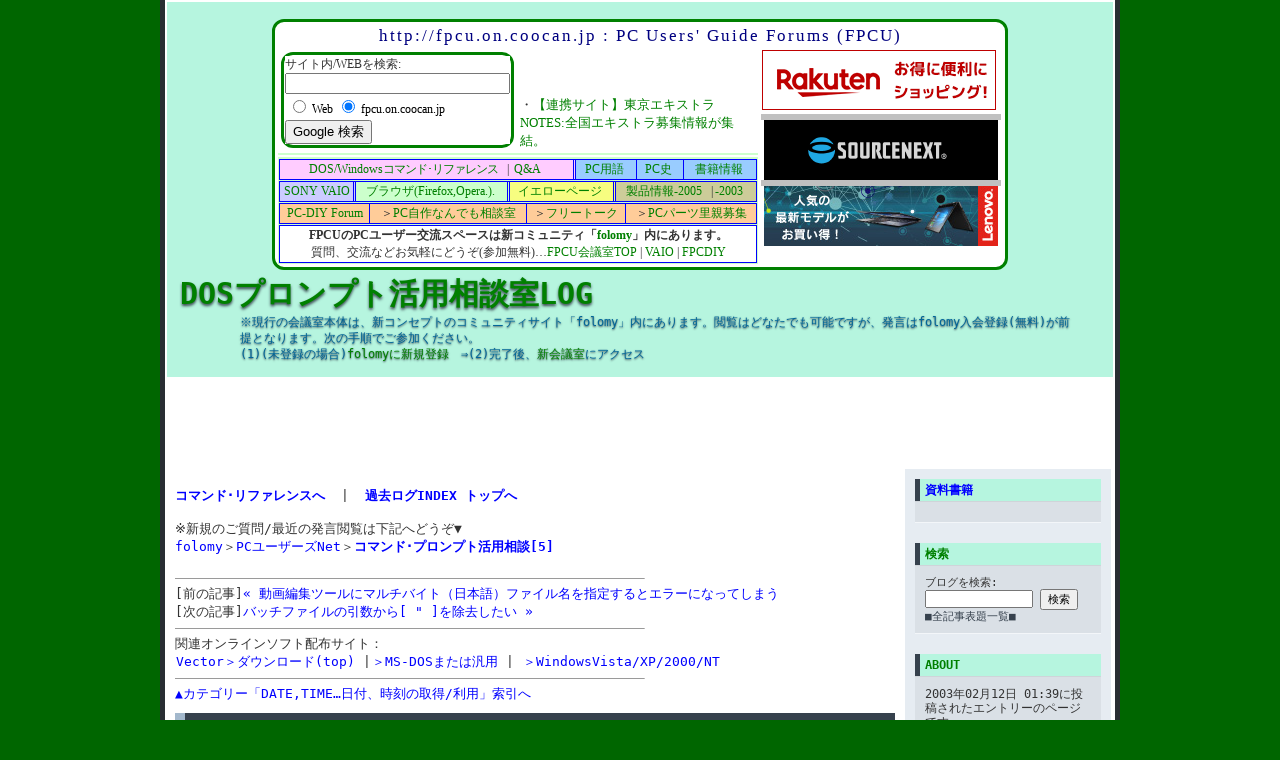

--- FILE ---
content_type: text/html
request_url: http://fpcu.on.coocan.jp/dosvcmd/bbs/log/datetime/2-0149.html
body_size: 65086
content:
<!DOCTYPE html PUBLIC "-//W3C//DTD XHTML 1.0 Transitional//EN"
   "http://www.w3.org/TR/xhtml1/DTD/xhtml1-transitional.dtd">
<html xmlns="http://www.w3.org/1999/xhtml" id="sixapart-standard">
<head>
	<meta http-equiv="Content-Type" content="text/html; charset=UTF-8" />
	<meta name="generator" content="Movable Type 3.33-ja" />

	<link rel="stylesheet" href="http://fpcu.on.coocan.jp/dosvcmd/bbs/log/styles-site.css" type="text/css" />
	<link rel="alternate" type="application/atom+xml" title="Atom" href="http://fpcu.on.coocan.jp/dosvcmd/bbs/log/atom.xml" />
	<link rel="alternate" type="application/rss+xml" title="RSS 2.0" href="http://fpcu.on.coocan.jp/dosvcmd/bbs/log/index.xml" />

	<title>WinNT4:「前日の日付」の名前のフォルダを作りたい (DOSプロンプト活用相談室LOG)</title>

	<link rel="start" href="http://fpcu.on.coocan.jp/dosvcmd/bbs/log/" title="Home" />
			<link rel="prev" href="http://fpcu.on.coocan.jp/dosvcmd/bbs/log/cat7/2-0146.html" title="動画編集ツールにマルチバイト（日本語）ファイル名を指定するとエラーになってしまう" />
	
			<link rel="next" href="http://fpcu.on.coocan.jp/dosvcmd/bbs/log/cat3/cat10/2-0158.html" title="バッチファイルの引数から[ &amp;quot; ]を除去したい" />
	

	<!--
<rdf:RDF xmlns:rdf="http://www.w3.org/1999/02/22-rdf-syntax-ns#"
         xmlns:trackback="http://madskills.com/public/xml/rss/module/trackback/"
         xmlns:dc="http://purl.org/dc/elements/1.1/">
<rdf:Description
    rdf:about="http://fpcu.on.coocan.jp/dosvcmd/bbs/log/datetime/2-0149.html"
    trackback:ping="http://fpcu.on.coocan.jp/mt/mt-tb.cgi/140"
    dc:title="WinNT4:「前日の日付」の名前のフォルダを作りたい"
    dc:identifier="http://fpcu.on.coocan.jp/dosvcmd/bbs/log/datetime/2-0149.html"
    dc:subject="DATE,TIME…日付、時刻の取得/利用"
    dc:description="                                         149)　前日の日付の取得方法　Vaulty　2003/02/12(水) 22:09                                        こんにちは。    どうぞご教授よろしくお願いします。        あるプログラムをスケジューラーで動作させた際にファイルが    出来るので、それを前日の日付の名前のフォルダの中に移動する    バッチを作成しています。    それで前日の日付を取得する何か良い方法はないでしょうか？    最初は今日の日付からただ１を引けば良いのかと思ったのですが..."
    dc:creator=""
    dc:date="2003-02-12T01:39:02+09:00" />
</rdf:RDF>
-->


	
	<script type="text/javascript" src="http://fpcu.on.coocan.jp/dosvcmd/bbs/log/mt-site.js"></script>
	<LINK REL="SHORTCUT ICON" href="/favicon.ico">
</head>
<body class="layout-two-column-right individual-entry-archive" onload="individualArchivesOnLoad(commenter_name)">
	<div id="container">
		<div id="container-inner" class="pkg">
			<div id="banner">
				<div id="banner-inner" class="pkg">
					                              

<DIV style="margin-bottom : 1ex;" align="center"><!---->
<TABLE border="0" width="740" style='letter-spacing : 0px;font-family : "ＭＳ Ｐゴシック",Osaka;'>
 <TBODY>
  <TR>
   <TD style="border-width : 3px;border-style : solid;border-color : green; -webkit-border-radius: 12px; -moz-border-radius: 12px;border-radius: 12px;" bgcolor="#ffffff" colspan="2" align="left">
   <TABLE border="0">
    <TBODY>
     <TR>
      <TD valign="top" colspan="3" align="center"><!---->
<SPAN style='font-size : 17px;font-family : "Arial Black";color : navy;letter-spacing : 2px;'><A style="text-decoration : none;color : navy;" href="http://fpcu.on.coocan.jp/" target="_top" title="サイトTOPへ">http://fpcu.on.coocan.jp : PC Users' Guide Forums (FPCU)</A></SPAN><!----><!---->
</TD>
     </TR>
     <TR>
      <TD valign="top" width="190">
<TABLE border="0" width="190" style='letter-spacing : 0px;font-family : "ＭＳ Ｐゴシック",Osaka;'>
 <TBODY>
  <TR>
   <TD width="190" style="border-width : 3px;border-color : green;border-style : solid; -webkit-border-radius: 12px; -moz-border-radius: 12px;border-radius: 12px;font-size : 9pt;" align="center" bgcolor="#ffffff" valign="middle">
<!-- SiteSearch Google -->
   <FORM action="http://fpcu.on.coocan.jp/result.html" target="_top" style="padding-top : 0px;padding-left : 0px;padding-right : 0px;padding-bottom : 0px;margin-top : 0px;margin-left : 0px;margin-right : 0px;margin-bottom : 0px;">
<table border="0" bgcolor="white" cellpadding="0" cellspacing="0">

     <tr>
      <td nowrap="nowrap" valign="top" align="left" height="32"><SPAN style="font-size : 9pt;">サイト内/WEBを検索:
</SPAN><br />
<input type="hidden" name="domains" value="fpcu.on.coocan.jp"></input>
<input type="text" name="q" size="26" maxlength="255" value=""></input>
</td>
     </tr>
<tr>
<td nowrap="nowrap">
<table>

        <tr>
<td>
<input type="radio" name="sitesearch" value=""></input>
<font size="-1" color="black"  style="font-size : 12px;">Web</font>
</td>
<td>
<input type="radio" name="sitesearch" value="fpcu.on.coocan.jp" checked="checked"></input>
<font size="-1" color="black"  style="font-size : 12px;">fpcu.on.coocan.jp</font>
</td>
</tr>

      </table>
<input type="submit" name="sa" value="Google 検索"></input>
<input type="hidden" name="client" value="pub-2458341907063866"></input>
<input type="hidden" name="forid" value="1"></input>
<input type="hidden" name="channel" value="6119048627"></input>
<input type="hidden" name="ie" value="UTF-8"></input>
<input type="hidden" name="oe" value="UTF-8"></input>
<input type="hidden" name="cof" value="GALT:#008000;GL:1;DIV:#336699;VLC:663399;AH:center;BGC:FFFFFF;LBGC:9CCF63;ALC:0000FF;LC:0000FF;T:000000;GFNT:0000FF;GIMP:0000FF;LH:50;LW:503;L:http://homepage3.nifty.com/fpcu/image/search.gif;S:http://fpcu.nifty.com/guide/;FORID:11"></input>
<input type="hidden" name="hl" value="ja"></input>
</td>
     </tr>
    
   </table>
</FORM>
   <!-- SiteSearch Google -->
</TD>
  </TR>
 </TBODY>
</TABLE>
</TD>
      <TD style="font-size : 13px;" valign="bottom" width="360">・<A href="http://yanaken.cocolog-nifty.com/extra/" target="_top" style="text-decoration : none;">【連携サイト】東京エキストラNOTES:全国エキストラ募集情報が集結。</A></TD>
      <TD valign="top" rowspan="3" align="center" width="140" style="font-size : 12px;">

<a href="http://rpx.a8.net/svt/ejp?a8mat=1U7G52+6V36UY+2HOM+69HA9&rakuten=y&a8ejpredirect=http%3A%2F%2Fhb.afl.rakuten.co.jp%2Fhgc%2F0ea62065.34400275.0ea62066.204f04c0%2Fa03042002501_1U7G52_6V36UY_2HOM_69HA9%3Fpc%3Dhttp%253A%252F%252Fwww.rakuten.co.jp%252F%26m%3Dhttp%253A%252F%252Fm.rakuten.co.jp%252F" target="_blank">
<img src="http://hbb.afl.rakuten.co.jp/hsb/0eb4bbc6.a0000e4b.0eb4bbaa.95151395/" border="0"></a>
<img border="0" width="1" height="1" src="http://www17.a8.net/0.gif?a8mat=1U7G52+6V36UY+2HOM+69HA9" alt="">

      <DIV align="left" style="background-color : silver;width : 240px;height : 6px;">

</DIV>
      <iframe frameborder="0" allowtransparency="true" height="60" width="234" marginheight="0" scrolling="no" src="http://ad.jp.ap.valuecommerce.com/servlet/htmlbanner?sid=2070856&pid=870712096" marginwidth="0"><script language="javascript" src="http://ad.jp.ap.valuecommerce.com/servlet/jsbanner?sid=2070856&pid=870712096"></script><noscript><a href="http://ck.jp.ap.valuecommerce.com/servlet/referral?sid=2070856&pid=870712096" target="_blank" ><img src="http://ad.jp.ap.valuecommerce.com/servlet/gifbanner?sid=2070856&pid=870712096" height="60" width="234" border="0"></a></noscript></iframe>
      <DIV align="left" style="background-color : silver;width : 240px;height : 6px;">

</DIV>
      <iframe frameborder="0" allowtransparency="true" height="60" width="234" marginheight="0" scrolling="no" src="http://ad.jp.ap.valuecommerce.com/servlet/htmlbanner?sid=2070856&pid=872306146" marginwidth="0"><script language="javascript" src="http://ad.jp.ap.valuecommerce.com/servlet/jsbanner?sid=2070856&pid=872306146"></script><noscript><a href="http://ck.jp.ap.valuecommerce.com/servlet/referral?sid=2070856&pid=872306146" target="_blank" ><img src="http://ad.jp.ap.valuecommerce.com/servlet/gifbanner?sid=2070856&pid=872306146" height="60" width="234" border="0"></a></noscript></iframe></TD>
     </TR>
     <TR>
      <TD style="font-size : 13px;" valign="top" colspan="2" bgcolor="#ccffcc" align="center" width="580">
<!--
<IFRAME width="520" height="80" scrolling="AUTO" frameborder="0" src="http://fpcu.on.coocan.jp/common/trendlinks.html" name="trendlinks"></IFRAME>
-->
</TD>
     </TR>
     <TR>
      <TD style="font-size : 13px;" valign="top" colspan="2" bgcolor="#ccffcc" align="center" width="580">
      <TABLE border="0" width="100%" style="font-size : 12px;margin-top : 1px;margin-bottom : 0px;paddig-top : 0px; paddig-bottom:0px;" cellspacing="0">
    <TBODY>
     <TR>
         <TD nowrap style="border-width : 1px 3px 1px 1px;border-style : solid double solid solid;border-color : blue;" align="center" bgcolor="#ffccff">
<A href="http://fpcu.on.coocan.jp/dosvcmd/" style="text-decoration : none;padding-left : 0.5ex;padding-right : 1ex;">DOS/Windows<SPAN style="letter-spacing : -1px;">コマンド･リファレンス</SPAN></A>
|
<A href="http://fpcu.on.coocan.jp/dosvcmd/bbs/log/" style="text-decoration : none;padding-left : 0.5ex;padding-right : 1ex;">Q&amp;A</A>
</TD>
         <TD nowrap style="border-top-width : 1px;border-right-width : 1px;border-bottom-width : 1px;border-style : solid solid solid none;border-top-color : blue;border-right-color : blue;border-bottom-color : blue;" bgcolor="#99ccff" align="center">
<A href="http://fpcu.on.coocan.jp/words/" style="text-decoration : none;padding-left : 0.5ex;padding-right : 1ex;">PC用語</A>
</TD>
      <TD nowrap style="border-top-width : 1px;border-right-width : 1px;border-bottom-width : 1px;border-style : solid solid solid none;border-top-color : blue;border-right-color : blue;border-bottom-color : blue;" bgcolor="#99ccff" align="center">
<A href="http://fpcu.on.coocan.jp/pchist/" style="text-decoration : none;padding-left : 0.5ex;padding-right : 1ex;">PC史</A>
</TD>
      <TD nowrap style="border-width : 1px;border-top-style : solid;border-right-style : solid;border-bottom-style : solid;border-top-color : blue;border-right-color : blue;border-bottom-color : blue;" bgcolor="#99ccff" align="center">
<A href="http://fpcu.on.coocan.jp/books/" style="text-decoration : none;padding-left : 0.5ex;padding-right : 1ex;">書籍情報</A>
</TD>
     </TR>
    </TBODY>
   </TABLE>
   <TABLE border="0" width="100%" style="font-size : 12px;margin-top : 1px;margin-bottom : 0px;paddig-top : 0px; paddig-bottom:0px;" cellspacing="0">
    <TBODY>
     <TR>
      <TD nowrap style="border-width : 1px 3px 1px 1px;border-style : solid double solid solid;border-color : blue;" bgcolor="#ccccff" align="center">
<A href="http://fpcu.on.coocan.jp/vaio/" style="text-decoration : none;">SONY VAIO</A>
</TD>
      <TD nowrap style="border-top-width : 1px;border-right-width : 3px;border-bottom-width : 1px;border-style : solid double solid none;border-top-color : blue;border-right-color : blue;border-bottom-color : blue;" bgcolor="#ccffcc" align="center">
<A href="http://fpcu.on.coocan.jp/browser/" style="text-decoration : none;padding-left : 0.5ex;padding-right : 1ex;">ブラウザ(Firefox,Opera.).</A>
</TD>
      <TD nowrap style="border-width : 1px 3px 1px 1px;border-style : solid double solid none;border-color : blue;" bgcolor="#f7fd80" align="center">
<A href="http://fpcu.on.coocan.jp/pcdiy/shop/index.php" style="text-decoration : none;padding-left : 0.5ex;padding-right : 1ex;" target="_top">イエローページ</A>
</TD>
      <TD nowrap style="border-top-width : 1px;border-right-width : 1px;border-bottom-width : 1px;border-style : solid solid solid none;border-top-color : blue;border-right-color : blue;border-bottom-color : blue;" bgcolor="#cccc99" align="center">
<A href="http://fpcu.on.coocan.jp/products/old/" style="text-decoration : none;padding-left : 0.5ex;padding-right : 1ex;">製品情報-2005</A>&nbsp;|<A href="http://fpcu.on.coocan.jp/products/old0/" style="text-decoration : none;padding-left : 0.5ex;padding-right : 1ex;">-2003</A>
</TD>
     </TR>
    </TBODY>
   </TABLE>
   <TABLE border="0" width="100%" style="font-size : 12px;margin-top : 1px;margin-bottom : 0px;paddig-top : 0px; paddig-bottom:0px;" cellspacing="0">
    <TBODY>
     <TR>
      <TD nowrap style="border-width : 1px;border-style : solid;border-color : blue;" bgcolor="#ffcc99" align="center"><A href="http://fpcu.on.coocan.jp/pcdiy/" title="FPCDIY" style="text-decoration : none;">PC-DIY Forum</A></TD>
      <TD nowrap style="border-top-width : 1px;border-right-width : 1px;border-bottom-width : 1px;border-top-style : solid;border-right-style : solid;border-bottom-style : solid;border-top-color : blue;border-right-color : blue;border-bottom-color : blue;" bgcolor="#ffcc99" align="center">＞<A href="http://fpcu.on.coocan.jp/pcdiy/topic/nandemo.php" target="_self" style="text-decoration : none;">PC自作なんでも相談室</A></TD>
      <TD nowrap style="border-top-width : 1px;border-right-width : 1px;border-bottom-width : 1px;border-top-style : solid;border-right-style : solid;border-bottom-style : solid;border-top-color : blue;border-right-color : blue;border-bottom-color : blue;" bgcolor="#ffcc99" align="center">＞<A href="http://fpcu.on.coocan.jp/pcdiy/topic/freetalk.php" style="text-decoration : none;">フリートーク</A></TD>
      <TD nowrap style="border-top-width : 1px;border-right-width : 1px;border-bottom-width : 1px;border-top-style : solid;border-right-style : solid;border-bottom-style : solid;border-top-color : blue;border-right-color : blue;border-bottom-color : blue;" bgcolor="#ffcc99" align="center">＞<A href="http://fpcu.on.coocan.jp/pcdiy/recycle/satooya_rule1.php" style="text-decoration : none;">PCパーツ里親募集</A> </TD>
     </TR>
    </TBODY>
   </TABLE>
   <TABLE border="0" width="100%" style="font-size : 12px;margin-top : 1px;margin-bottom : 0px;paddig-top : 0px; paddig-bottom:0px;" cellspacing="0">
    <TBODY>
     <TR>
      <TD nowrap align="center" style="border-width : 1px;border-style : solid;border-color : blue;" bgcolor="#ffffff"><B>FPCUのPCユーザー交流スペースは新コミュニティ「<A href="http://folomy.jp/heart/" target="_blank" style="text-decoration : none;">folomy</A>」内にあります。</B><BR>
      質問、交流などお気軽にどうぞ(参加無料)…<A href="http://folomy.jp/heart/fpcu/" style="text-decoration : none;">FPCU会議室TOP</A> | <A href="http://folomy.jp/heart/?m=pc&a=page_c_home&target_c_commu_id=433" style="text-decoration : none;">VAIO</A> | <A href="http://folomy.jp/heart/fpcdiy/" style="text-decoration : none;">FPCDIY</A></TD>
     </TR>
    </TBODY>
   </TABLE>
   <!----></TD>
     </TR>
    </TBODY>
   </TABLE>
   </TD>
  </TR>
 </TBODY>
</TABLE>
</DIV>
					<h1 id="banner-header">
						<a href="http://fpcu.on.coocan.jp/dosvcmd/bbs/log/" accesskey="1">DOSプロンプト活用相談室LOG</a>
					</h1>
					<h2 id="banner-description">※現行の会議室本体は、新コンセプトのコミュニティサイト「folomy」内にあります。閲覧はどなたでも可能ですが、発言はfolomy入会登録(無料)が前提となります。次の手順でご参加ください。<br>
(1)(未登録の場合)<a href="http://folomy.jp/heart/" target="_blank">folomyに新規登録</a>　⇒(2)完了後、<a href="http://folomy.jp/heart/?m=pc&a=page_c_home&target_c_commu_id=434">新会議室</a>にアクセス</h2>
				</div>
			</div>

			<div id="pagebody">
				<div id="pagebody-inner" class="pkg">
					<div align="center">
<script type="text/javascript"><!--
google_ad_client = "pub-2458341907063866";
/* FPCU728X90 */
google_ad_slot = "8132886575";
google_ad_width = 728;
google_ad_height = 90;
//-->
</script>
<script type="text/javascript"
src="http://pagead2.googlesyndication.com/pagead/show_ads.js">
</script>
</div>
					<div id="alpha">
						<div id="alpha-inner" class="pkg">
							<p>
								<DIV>
<strong><A href="http://fpcu.on.coocan.jp/dosvcmd/">コマンド･リファレンスへ</a></strong>&nbsp;&nbsp;|&nbsp;&nbsp;<strong><A href="http://fpcu.on.coocan.jp/dosvcmd/bbs/log/">過去ログINDEX トップへ</A></strong><br>
<br>
※新規のご質問/最近の発言閲覧は下記へどうぞ▼<br>
<a href="http://folomy.jp/heart/" target="_blank">folomy</a>＞<a href="http://folomy.jp/heart/fpcu/" target="_blank">PCユーザーズNet</a>＞<strong><a href="http://folomy.jp/heart/?m=pc&a=page_c_home&target_c_commu_id=434" target="_blank">コマンド･プロンプト活用相談[5]</a></strong>
<br><br>
</DIV>

								<HR width="468" size="1" align="left">
								[前の記事]<a href="http://fpcu.on.coocan.jp/dosvcmd/bbs/log/cat7/2-0146.html">&laquo; 動画編集ツールにマルチバイト（日本語）ファイル名を指定するとエラーになってしまう</a><br>
								[次の記事]<a href="http://fpcu.on.coocan.jp/dosvcmd/bbs/log/cat3/cat10/2-0158.html">バッチファイルの引数から[ &quot; ]を除去したい &raquo;</a><br>
								<HR width="468" size="1" align="left">
								<div>関連オンラインソフト配布サイト：<br>
<A href="http://ck.jp.ap.valuecommerce.com/servlet/referral?sid=2070856&pid=874286677&vc_url=http://www.vector.co.jp/download/" target="_blank"><IMG src="http://ad.jp.ap.valuecommerce.com/servlet/gifbanner?sid=2070856&pid=874286677" height="1" width="1" border="0">Vector＞ダウンロード(top)</A>&nbsp;|<A href="http://ck.jp.ap.valuecommerce.com/servlet/referral?sid=2070856&pid=874286677&vc_url=http://www.vector.co.jp/vpack/filearea/dos/" target="_blank"><IMG src="http://ad.jp.ap.valuecommerce.com/servlet/gifbanner?sid=2070856&pid=874286677" height="1" width="1" border="0">＞MS-DOSまたは汎用</A>&nbsp;| <A href="http://ck.jp.ap.valuecommerce.com/servlet/referral?sid=2070856&pid=874286677&vc_url=http://www.vector.co.jp/vpack/filearea/winnt/" target="_blank"><IMG src="http://ad.jp.ap.valuecommerce.com/servlet/gifbanner?sid=2070856&pid=874286677" height="1" width="1" border="0">＞WindowsVista/XP/2000/NT</A></div>
								<HR width="468" size="1" align="left">
								
																			
											<a href="http://fpcu.on.coocan.jp/dosvcmd/bbs/log/datetime/">▲カテゴリー「DATE,TIME…日付、時刻の取得/利用」索引へ</a><BR>
										
										</MTBlogIfArchives>
									
								</MTEntryIfCategories>
							</p>

							<h2 id="archive-title">WinNT4:「前日の日付」の名前のフォルダを作りたい</h2>
							<div class="entry" id="entry-140">
								<div class="entry-content">
																			<div class="entry-body">
											<TABLE width="600" cellspacing="0" cellpadding="0" border="0">
 <TBODY>
  <TR>
   <TD>
   <HR size="1">
   </TD>
  </TR>
  <TR>
   <TD height="10"></TD>
  </TR>
 </TBODY>
</TABLE>
<TABLE width="540" cellspacing="0" cellpadding="0" border="0">
 <TBODY>
  <TR>
   <TD colspan="2"><B>149)　<FONT color="#000080">前日の日付の取得方法　</FONT><FONT color="#a52a2a">Vaulty</FONT>　2003/02/12(水) 22:09</B><BR>
   </TD>
  </TR>
  <TR>
   <TD width="10"></TD>
   <TD width="530"><BR>
   <BR>
   </TD>
  </TR>
  <TR>
   <TD width="10"></TD>
   <TD>こんにちは。<BR>
   どうぞご教授よろしくお願いします。<BR>
   <BR>
   あるプログラムをスケジューラーで動作させた際にファイルが<BR>
   出来るので、それを前日の日付の名前のフォルダの中に移動する<BR>
   バッチを作成しています。<BR>
   それで前日の日付を取得する何か良い方法はないでしょうか？<BR>
   最初は今日の日付からただ１を引けば良いのかと思ったのですが、<BR>
   1/1などの時に上手く動作せず、その後いろいろ試行錯誤で作っては<BR>
   みたのですが、偶数、奇数月があるために上手く日付を表示させる<BR>
   ことが出来ません。<BR>
   表示は021203のように月・日・年の順で表示させたいと思っています。<BR>
   <BR>
   動作環境は Windows NT です。<BR>
   <BR>
   どうぞ、宜しくお願いします。<BR>
   </TD>
  </TR>
 </TBODY>
</TABLE>
<TABLE width="600" cellspacing="0" cellpadding="0" border="0">
 <TBODY>
  <TR>
   <TD>
   <HR size="1">
   </TD>
  </TR>
  <TR>
   <TD height="10"></TD>
  </TR>
 </TBODY>
</TABLE>
<TABLE width="540" cellspacing="0" cellpadding="0" border="0">
 <TBODY>
  <TR>
   <TD colspan="2"><B>151)　<FONT color="#000080">Re:前日の日付の取得方法　</FONT><FONT color="#a52a2a">Vaulty</FONT>　2003/02/13(木) 06:52</B><BR>
   </TD>
  </TR>
  <TR>
   <TD width="10"></TD>
   <TD width="530"><BR>
   <BR>
   </TD>
  </TR>
  <TR>
   <TD width="10"></TD>
   <TD>英サイトでも探してみましたら、参考になるサイトがあり、<BR>
   そこで書かれていたコマンドを少し手直しすることで<BR>
   解決することが出来ました。<BR>
   <BR>
   お騒がせしました。<BR>
   <BR>
   そのサイトのアドレスも書いておきたいと思います。<BR>
   <A href="http://www.experts-exchange.com/Operating_Systems/MSDOS/Q_20441740.html" target="_blank">http://www.experts-exchange.com/Operating_Systems/MSDOS/Q_20441740.html</A><BR>
   </TD>
  </TR>
 </TBODY>
</TABLE>
<TABLE width="600" cellspacing="0" cellpadding="0" border="0">
 <TBODY>
  <TR>
   <TD>
   <HR size="1">
   </TD>
  </TR>
  <TR>
   <TD height="10"></TD>
  </TR>
 </TBODY>
</TABLE>
<TABLE width="540" cellspacing="0" cellpadding="0" border="0">
 <TBODY>
  <TR>
   <TD colspan="2"><B>152)　<FONT color="#000080">Re2:前日の日付の取得方法　</FONT><FONT color="#a52a2a">ゆう</FONT>　2003/02/13(木) 19:33</B><BR>
   </TD>
  </TR>
  <TR>
   <TD width="10"></TD>
   <TD width="530"><BR>
   <BR>
   </TD>
  </TR>
  <TR>
   <TD width="10"></TD>
   <TD>＞英サイトでも探してみましたら、参考になるサイトがあり、<BR>
   ＞そこで書かれていたコマンドを少し手直しすることで<BR>
   ＞解決することが出来ました。<BR>
   <BR>
   私も参考にさせていただいたのですが、うまく実行できませんでした。<BR>
   任意の日数前の日付をECHOしたいのですが・・・<BR>
   よろしければ手直しの方法をお教え頂けないでしょうか？<BR>
   ちなみに使用OSはWinNTです。<BR>
   よろしくお願い致します。<BR>
   </TD>
  </TR>
 </TBODY>
</TABLE>
<TABLE width="600" cellspacing="0" cellpadding="0" border="0">
 <TBODY>
  <TR>
   <TD>
   <HR size="1">
   </TD>
  </TR>
  <TR>
   <TD height="10"></TD>
  </TR>
 </TBODY>
</TABLE>
<TABLE width="540" cellspacing="0" cellpadding="0" border="0">
 <TBODY>
  <TR>
   <TD colspan="2"><B>153)　<FONT color="#000080">Re3:前日の日付の取得方法　</FONT><FONT color="#a52a2a">Vaulty</FONT>　2003/02/13(木) 21:19</B><BR>
   </TD>
  </TR>
  <TR>
   <TD width="10"></TD>
   <TD width="530"><BR>
   <BR>
   </TD>
  </TR>
  <TR>
   <TD width="10"></TD>
   <TD>こんばんは、ゆうさん。<BR>
   <BR>
   現在手元にそのバッチがないので、全て書き出す<BR>
   ことは出来ないのですが、月か日にちの計算の所に<BR>
   先頭の0を除くコマンドを入れたら上手くいったと<BR>
   記憶しています。<BR>
   <BR>
   あと、『for %%i in (*.pak) do (set FileName=%%i<BR>
   call :PROCESSFILE %%~ti)』以下のコマンドは前日の<BR>
   日付を表示するだけなら削除して良いと思います。<BR>
   </TD>
  </TR>
 </TBODY>
</TABLE>
<TABLE width="600" cellspacing="0" cellpadding="0" border="0">
 <TBODY>
  <TR>
   <TD>
   <HR size="1">
   </TD>
  </TR>
  <TR>
   <TD height="10"></TD>
  </TR>
 </TBODY>
</TABLE>
<TABLE width="540" cellspacing="0" cellpadding="0" border="0">
 <TBODY>
  <TR>
   <TD colspan="2"><B>156)　<FONT color="#000080">Re4:前日の日付の取得方法　</FONT><FONT color="#a52a2a">ゆう</FONT>　2003/02/14(金) 09:39</B><BR>
   </TD>
  </TR>
  <TR>
   <TD width="10"></TD>
   <TD width="530"><BR>
   <BR>
   </TD>
  </TR>
  <TR>
   <TD width="10"></TD>
   <TD>さっそくの対応ありがとうございます。<BR>
   試行錯誤を繰り返しつつ頑張ってみます。<BR>
   </TD>
  </TR>
 </TBODY>
</TABLE>
<TABLE width="600" cellspacing="0" cellpadding="0" border="0">
 <TBODY>
  <TR>
   <TD>
   <HR size="1">
   </TD>
  </TR>
  <TR>
   <TD height="10"></TD>
  </TR>
 </TBODY>
</TABLE>
<TABLE width="540" cellspacing="0" cellpadding="0" border="0">
 <TBODY>
  <TR>
   <TD colspan="2"><B>155)　<FONT color="#000080">Re2:前日の日付の取得方法　</FONT><FONT color="#a52a2a">じゃく</FONT>　2003/02/13(木) 22:03</B><BR>
   </TD>
  </TR>
  <TR>
   <TD width="10"></TD>
   <TD width="530"><BR>
   <BR>
   </TD>
  </TR>
  <TR>
   <TD width="10"></TD>
   <TD>もう解決されていますが．．．<BR>
   パチもんなやり方を思いついたので無意味を承知で投稿させてください。<BR>
   <BR>
   スケジューラで毎日23:59に次のような機能のバッチを呼び出すよう設定して、バッチが出力するファイルを参照する。<BR>
   <BR>
   ◆現在の日付を date/ t コマンドでファイルに出力する。<BR>
   <BR>
   <BR>
   </TD>
  </TR>
 </TBODY>
</TABLE>
<TABLE width="600" cellspacing="0" cellpadding="0" border="0">
 <TBODY>
  <TR>
   <TD>
   <HR size="1">
   </TD>
  </TR>
  <TR>
   <TD height="10"></TD>
  </TR>
 </TBODY>
</TABLE>
<TABLE width="540" cellspacing="0" cellpadding="0" border="0">
 <TBODY>
  <TR>
   <TD colspan="2"><B>928)　<FONT color="#000080">Re3:前日の日付の取得方法　</FONT><FONT color="#a52a2a">にしん</FONT>　2003/12/04(木) 20:19</B><BR>
   </TD>
  </TR>
  <TR>
   <TD width="10"></TD>
   <TD width="530"><BR>
   <BR>
   </TD>
  </TR>
  <TR>
   <TD width="10"></TD>
   <TD>はじめまして、にしんです。<BR>
   <BR>
   DOSプロンプトをさわり始めてまだ2ヶ月の素人です。<BR>
   お手数をお掛け致しますが、ご教授宜しくお願い致します。<BR>
   <BR>
   バッチを実行しますとDドライブ配下にYYYYMMDD形式で明日の日付名のフォルダが作成されるようにしたいと思っています。<BR>
   今日の日付取得の方法は分かるのですが、そこから明日の日付を引っ張ってくるところで止まってしまっています。<BR>
   <BR>
   どなたかご存知の方はご教授お願い致します。<BR>
   <BR>
   </TD>
  </TR>
 </TBODY>
</TABLE>
<TABLE width="600" cellspacing="0" cellpadding="0" border="0">
 <TBODY>
  <TR>
   <TD>
   <HR size="1">
   </TD>
  </TR>
  <TR>
   <TD height="10"></TD>
  </TR>
 </TBODY>
</TABLE>
<TABLE width="540" cellspacing="0" cellpadding="0" border="0">
 <TBODY>
  <TR>
   <TD colspan="2"><B>933)　<FONT color="#000080">Re4:前日の日付の取得方法　</FONT><FONT color="#a52a2a">ふぇむ</FONT>　2003/12/05(金) 14:12</B><BR>
   </TD>
  </TR>
  <TR>
   <TD width="10"></TD>
   <TD width="530"><BR>
   <BR>
   </TD>
  </TR>
  <TR>
   <TD width="10"></TD>
   <TD>＞バッチを実行しますとDドライブ配下にYYYYMMDD形式で明日の日付名のフォルダが作成されるようにしたいと思っています。<BR>
   ＞今日の日付取得の方法は分かるのですが、そこから明日の日付を引っ張ってくるところで止まってしまっています。<BR>
   <BR>
   「翌日」だけでしたら、例えばこんな感じでは。<BR>
   （個人的に作って使っている日付に関する加減算その他を行なうルーチンから若干切り出して加工・単純化しました）<BR>
   <BR>
   まず各月の日数の配列を作成します。<BR>
   <BR>
   　　set NOT_URUU_LASTDATE_LIST=31 28 31 30 31 30 31 31 30 31 30 31 0<BR>
   　　set __M=0<BR>
   　　for %%a in ( %NOT_URUU_LASTDATE_LIST% ) do (<BR>
   　　　　set /A __M= __M + 1<BR>
   　　　　set __LASTDAY_everymonth_!__M!=%%a<BR>
   　　)<BR>
   <BR>
   YYYY, MM, DD に前０のない妥当な整数が入っているとして、<BR>
   <BR>
   　　set /A URUU=( ^^!( YYYY %% 400 ) ) ^| ( ^^!^^!( YYYY %% 100 ) ^&amp;
   ^^!( YYYY %% 4 ) )<BR>
   <BR>
   　　set /A DD=DD + 1<BR>
   　　set /A check_DD=DD - __LASTDAY_everymonth_%MM% - ( URUU * ^^!( MM - 2
   ) )<BR>
   <BR>
   　　if %check_DD% GTR 0 (<BR>
   　　　　set /A MM = MM + 1<BR>
   　　　　set /A DD=check_DD<BR>
   　　　　if !MM! GEQ 12 (<BR>
   　　　　　　set /A MM=1<BR>
   　　　　　　set /A YYYY=YYYY + 1<BR>
   　　　　)<BR>
   　　)<BR>
   <BR>
   ってやった後に YYYY, MM, DD を見ると翌日の日付が入っていると思います。<BR>
   処理は単純で、DD に１日足して、それがその月の最後の日を越えていたら月の繰り上げの処理をする、繰り上げた結果が年をまたぐようならさらに年の繰上げ処理をする、です。<BR>
   <BR>
   なお、遅延展開を使っているので、最初に<BR>
   <BR>
   　　setlocal ENABLEDELAYEDEXPANSION<BR>
   <BR>
   が必要です。<BR>
   <BR>
   あとはこの前後に入力チェックとか整形とかをつければとりあえずいかがでしょうか。<BR>
   <BR>
   <BR>
   </TD>
  </TR>
 </TBODY>
</TABLE>
<TABLE width="600" cellspacing="0" cellpadding="0" border="0">
 <TBODY>
  <TR>
   <TD>
   <HR size="1">
   </TD>
  </TR>
  <TR>
   <TD height="10"></TD>
  </TR>
 </TBODY>
</TABLE>
<TABLE width="540" cellspacing="0" cellpadding="0" border="0">
 <TBODY>
  <TR>
   <TD colspan="2"><B>946)　<FONT color="#000080">Re4:前日の日付の取得方法　</FONT><FONT color="#a52a2a">Hellcat</FONT>　2003/12/07(日) 20:41</B><BR>
   </TD>
  </TR>
  <TR>
   <TD width="10"></TD>
   <TD width="530"><BR>
   <BR>
   </TD>
  </TR>
  <TR>
   <TD width="10" rowspan="2"></TD>
   <TD>｢今日｣に対する｢翌日｣を求める場合､やはり計算して出すのが汎用 性があってオーソドックスな方法だと思いますが､かつて､計算しないで他力本願で求めるバッチ(一部はAWKスクリプト)を作ったことがあったので､紹介
   します｡AWKスクリプトの勉強がてら作ったものです｡ご笑覧下さい｡<BR>
   ●概要<BR>
   (1)　万年カレンダーのフリーソフト(CALコマンド)の出力文字をAWK(JGAWK)で編集し､当該年の1月1日から翌年の1月31日までの日付文字列ファイルを書き出す(DATE.TXT)｡<BR>
   　20030101<BR>
   　20030102<BR>
   　20030103<BR>
   　…<BR>
   　20040131<BR>
   (2)　｢今日｣が今年の元日から数えて通算で何日目になるかをCDATEコマンドで取得する｡<BR>
   (3)　上記(2)で取得した値に1を加算した値(n)を求め､DATE.TXTファイルのn行目の内容をBUコマンドで出力する(これが翌日の日付)｡<BR>
   <BR>
   というものです｡したがって､求めようとする日付をあらかじめDATE.TXTファイルにいれておかなければなりません｡<BR>
   ●使用するツール(フリーソフト)<BR>
   CAL (<A href="http://ck.jp.ap.valuecommerce.com/servlet/referral?sid=2070856&pid=874286677&vc_url=http://www.vector.co.jp/soft/dl/dos/personal/se007632.html" target="_blank"><IMG src="http://ad.jp.ap.valuecommerce.com/servlet/gifbanner?sid=2070856&pid=874286677" height="1" width="1" border="0">http://www.vector.co.jp/soft/dl/dos/personal/se007632.html</A>) <BR>
   JGAWK (<A href="http://ck.jp.ap.valuecommerce.com/servlet/referral?sid=2070856&pid=874286677&vc_url=http://www.vector.co.jp/soft/dos/util/se000208.html" target="_blank"><IMG src="http://ad.jp.ap.valuecommerce.com/servlet/gifbanner?sid=2070856&pid=874286677" height="1" width="1" border="0">http://www.vector.co.jp/soft/dos/util/se000208.html</A>)<BR>
   FOREACH (<A href="http://www.asahi-net.or.jp/~bi3t-aoym/nidetool.htm" target="_blank">http://www.asahi-net.or.jp/~bi3t-aoym/nidetool.htm</A>)<BR>
   CDATE (<A href="http://www.asahi-net.or.jp/~bi3t-aoym/nidetool.htm" target="_blank">http://www.asahi-net.or.jp/~bi3t-aoym/nidetool.htm</A>)<BR>
   BU(BATUTY) (<A href="http://ck.jp.ap.valuecommerce.com/servlet/referral?sid=2070856&pid=874286677&vc_url=http://www.vector.co.jp/soft/dos/util/se002949.html%3Fsite%3Dn" target="_blank"><IMG src="http://ad.jp.ap.valuecommerce.com/servlet/gifbanner?sid=2070856&pid=874286677" height="1" width="1" border="0">http://www.vector.co.jp/soft/dos/util/se002949.html?site=n</A>)<BR>
   ●コマンドの使い方(バッチファイルの記述 GETDATE.BAT)<BR>
   @ECHO OFF<BR>
   CAL -1 -m13 01 %1 | JGAWK -f CALEN.AWK &gt; DATE.TXT<BR>
   FOREACH n `CDATE +%%j` ; BU !LINPUTFILE DATE.TXT ($n+1)<BR>
   ●AWKスクリプト<BR>
   以下の内容のファイル(CALEN.AWK)をカレントディレクトリー上に置く｡<BR>
   BEGIN{FS=&quot; &quot;}<BR>
   <BR>
   {for (i=1;i&lt;=NF;i++){<BR>
   　　if ($(i)~/^[0-9][0-9][0-9][0-9]$/){<BR>
   　　　yy=$(i)}<BR>
   　　　　　　　　　　}<BR>
   }<BR>
   <BR>
   /Jan/{mm=&quot;01&quot;;next}<BR>
   /Feb/{mm=&quot;02&quot;;next}<BR>
   /Mar/{mm=&quot;03&quot;;next}<BR>
   /Apr/{mm=&quot;04&quot;;next}<BR>
   /May/{mm=&quot;05&quot;;next}<BR>
   /Jun/{mm=&quot;06&quot;;next}<BR>
   /Jul/{mm=&quot;07&quot;;next}<BR>
   /Aug/{mm=&quot;08&quot;;next}<BR>
   /Sep/{mm=&quot;09&quot;;next}<BR>
   /Oct/{mm=&quot;10&quot;;next}<BR>
   /Nov/{mm=&quot;11&quot;;next}<BR>
   /Dec/{mm=&quot;12&quot;;next}<BR>
   <BR>
   {for (i=1; i&lt;=NF;i++){<BR>
   　　if ($(i)~/^[1-9]$/){<BR>
   　　　dd=$(i);print yy mm &quot;0&quot; dd}<BR>
   　　if ($(i)~/^[1-3][0-9]$/){<BR>
   　　　dd=$(i);print yy mm dd}<BR>
   　　}<BR>
   }<BR>
   ●起動方法<BR>
   GETDATE 2003<BR>
   <BR>
   なお､&quot;BU !LINPUTFILE DATE.TXT ($n+1)&quot;の($n+1)を($n%2)に変更すれば<BR>
   GETDATE 2003 +10<BR>
   GETDATE 2003 -20<BR>
   などとして起動することにより10日後や20日前の日付を取得できる｡<BR>
   ただし､当該10日前又は20日前の日付がDATE.TXTファイルに含まれていること(前年の日付は取得できない)｡<BR>
   ●テスト確認<BR>
   Windows Me<BR>
   <BR>
   </TD>
  </TR>
  <TR>
   <TD><!---->
   <DIV style='background-color : white;font-size : 14px;font-family : "Times New Roman";' align="right">
   <DIV align="left">this article refers <A href="http://ck.jp.ap.valuecommerce.com/servlet/referral?sid=2070856&pid=874286677&vc_url=http://www.vector.co.jp/magazine/softnews/" target="_blank">Vector Soft Library</A>.. </DIV>
   <DIV align="center"><IFRAME frameborder="0" allowTransparency="true" height="60" width="468" marginheight="0" scrolling="no" src="http://ad.jp.ap.valuecommerce.com/servlet/htmlbanner?sid=2070856&pid=874555438" marginwidth="0"><SCRIPT language="javascript" src="http://ad.jp.ap.valuecommerce.com/servlet/jsbanner?sid=2070856&pid=874555438"></SCRIPT>
   <NOSCRIPT><A href="http://ck.jp.ap.valuecommerce.com/servlet/referral?sid=2070856&pid=874555438" target="_blank"><IMG src="http://ad.jp.ap.valuecommerce.com/servlet/gifbanner?sid=2070856&pid=874555438" height="60" width="468" border="0"></A></NOSCRIPT>
   </IFRAME></DIV>
   </DIV>
   <!----></TD>
  </TR>
 </TBODY>
</TABLE>
<TABLE width="600" cellspacing="0" cellpadding="0" border="0">
 <TBODY>
  <TR>
   <TD>
   <HR size="1">
   </TD>
  </TR>
  <TR>
   <TD height="10"></TD>
  </TR>
 </TBODY>
</TABLE>
<TABLE width="540" cellspacing="0" cellpadding="0" border="0">
 <TBODY>
  <TR>
   <TD colspan="2"><B>949)　<FONT color="#000080">Re5:前日の日付の取得方法　</FONT><FONT color="#a52a2a">ふぇむ</FONT>　2003/12/07(日) 22:50</B><BR>
   </TD>
  </TR>
  <TR>
   <TD width="10"></TD>
   <TD width="530"><BR>
   <BR>
   </TD>
  </TR>
  <TR>
   <TD width="10"></TD>
   <TD>＞｢今日｣に対する｢翌日｣を求める場合､やはり計算して出すのが汎用性があってオーソドックスな方法だと思いますが､かつて､計算しないで他力本願で求めるバッチ(一部はAWKスクリプト)を作ったことがあったので､紹介します｡<BR>
   <BR>
   そうするなら、WSH で VBScript で dateadd した方が楽では。<BR>
   こんな感じ。<BR>
   <BR>
   ●tommorow.vbs：<BR>
   <BR>
   dim tommorow<BR>
   tommorow = dateadd( &quot;d&quot;, 1, now() )<BR>
   WScript.Echo( year(tommorow) &amp; right(100 + month(tommorow),2) &amp;
   right(100 + day(tommorow),2) )<BR>
   <BR>
   <BR>
   ●起動<BR>
   <BR>
   cscript //nologo tommorow.vbs<BR>
   <BR>
   <BR>
   標準出力へ明日の YYYYMMDD が出力されます。これを for 文でバッチスクリプトへ取り込んでもいいし、いっそのことすべて WSH で書いてもいいかも。<BR>
   <BR>
   <BR>
   </TD>
  </TR>
 </TBODY>
</TABLE>
<TABLE width="600" cellspacing="0" cellpadding="0" border="0">
 <TBODY>
  <TR>
   <TD>
   <HR size="1">
   </TD>
  </TR>
  <TR>
   <TD height="10"></TD>
  </TR>
 </TBODY>
</TABLE>
<TABLE width="540" cellspacing="0" cellpadding="0" border="0">
 <TBODY>
  <TR>
   <TD colspan="2"><B>950)　<FONT color="#000080">Re6:前日の日付の取得方法　</FONT><FONT color="#a52a2a">じゃく</FONT>　2003/12/08(月) 15:40</B><BR>
   </TD>
  </TR>
  <TR>
   <TD width="10"></TD>
   <TD width="530"><BR>
   <BR>
   </TD>
  </TR>
  <TR>
   <TD width="10"></TD>
   <TD>＞そうするなら、WSH で VBScript で dateadd した方が楽では。<BR>
   ＞こんな感じ。<BR>
   ＞<BR>
   ＞●tommorow.vbs：<BR>
   ＞<BR>
   ＞dim tommorow<BR>
   ＞tommorow = dateadd( &quot;d&quot;, 1, now() )<BR>
   ＞WScript.Echo( year(tommorow) &amp; right(100 + month(tommorow),2) &amp;
   right(100 + day(tommorow),2) )<BR>
   ＞<BR>
   ＞<BR>
   ＞●起動<BR>
   ＞<BR>
   ＞cscript //nologo tommorow.vbs<BR>
   ＞<BR>
   ＞<BR>
   ＞標準出力へ明日の YYYYMMDD が出力されます。これを for 文でバッチスクリプトへ取り込んでもいいし、いっそのことすべて WSH で書いてもいいかも。<BR>
   <BR>
   ふぇむさんこんにちは。<BR>
   これ(dateadd)便利ですね。引数で、月や週単位での加減ができるので、閏年も考えてくれるし。<BR>
   この手の質問を今までよく見かけましたが、「1ヶ月前の日付」や「1週間分を削除」なんて言うものの解釈をMicrosoftに押しつけられるのがいいですね。<BR>
   参考にさせていただきます。<BR>
   <BR>
   </TD>
  </TR>
 </TBODY>
</TABLE>
<TABLE width="600" cellspacing="0" cellpadding="0" border="0">
 <TBODY>
  <TR>
   <TD>
   <HR size="1">
   </TD>
  </TR>
  <TR>
   <TD height="10"></TD>
  </TR>
 </TBODY>
</TABLE>
<TABLE width="540" cellspacing="0" cellpadding="0" border="0">
 <TBODY>
  <TR>
   <TD colspan="2"><B>953)　<FONT color="#000080">Re7:前日の日付の取得方法　</FONT><FONT color="#a52a2a">ふぇむ</FONT>　2003/12/08(月) 19:35</B><BR>
   </TD>
  </TR>
  <TR>
   <TD width="10"></TD>
   <TD width="530"><BR>
   <BR>
   </TD>
  </TR>
  <TR>
   <TD width="10"></TD>
   <TD>＞ふぇむさんこんにちは。<BR>
   ＞これ(dateadd)便利ですね。引数で、月や週単位での加減ができるので、閏年も考えてくれるし。<BR>
   <BR>
   ためしに、今日の日付に対し引数で指定した日数を加減算した YYYYMMDD をだす WSH の VBScriptソースを書いて、それをＤＯＳバッチコマンド中にて変数に読み込む
   for 文（以下のような感じ）を書いて、それを５００回ループさせてみました。<BR>
   <BR>
   for /F %%z in ( 'cscript //nologo date_calc.vbs 1' ) do (<BR>
   set RET=%%z<BR>
   )<BR>
   <BR>
   すると、１００秒近くかかってしまいました。<BR>
   <BR>
   別途自作の純粋に DOSバッチコマンドだけで書いた万能日数加減算スクリプトで同様のことをやると、同様に５００回ループしても２０秒強程度でした。１日加算だけだったらもっと短い。<BR>
   <BR>
   きっと cscript の起動が重いんでしょうね～。<BR>
   <BR>
   <BR>
   </TD>
  </TR>
 </TBODY>
</TABLE>
<TABLE width="600" cellspacing="0" cellpadding="0" border="0">
 <TBODY>
  <TR>
   <TD>
   <HR size="1">
   </TD>
  </TR>
  <TR>
   <TD height="10"></TD>
  </TR>
 </TBODY>
</TABLE>
<TABLE width="540" cellspacing="0" cellpadding="0" border="0">
 <TBODY>
  <TR>
   <TD colspan="2"><B>954)　<FONT color="#000080">Re8:前日の日付の取得方法　</FONT><FONT color="#a52a2a">ふぇむ</FONT>　2003/12/08(月) 19:37</B><BR>
   </TD>
  </TR>
  <TR>
   <TD width="10"></TD>
   <TD width="530"><BR>
   <BR>
   </TD>
  </TR>
  <TR>
   <TD width="10"></TD>
   <TD>＞別途自作の純粋に DOSバッチコマンドだけで書いた万能日数加減算スクリプトで同様のことをやると、同様に５００回ループしても２０秒強程度でした。１日加算だけだったらもっと短い。<BR>
   <BR>
   補足。<BR>
   ただ、この自作スクリプト側では、あまり値の妥当性チェックをがちがちにはかけてないので、それをやりだすと近づくかも....<BR>
   </TD>
  </TR>
 </TBODY>
</TABLE>

<UL>
 <LI type="disc">◆149. 　前日の日付の取得方法　（<FONT color="#a52a2a">Vaulty</FONT>） 　 2003/02/12(水) 22:09
 <UL>
  <LI type="disc">　151. 　Re:前日の日付の取得方法　（<FONT color="#a52a2a">Vaulty</FONT>） 　 2003/02/13(木) 06:52
  <UL>
   <LI type="disc">　152. 　Re2:前日の日付の取得方法　（<FONT color="#a52a2a">ゆう</FONT>） 　 2003/02/13(木) 19:33
   <UL>
    <LI type="disc">　153. 　Re3:前日の日付の取得方法　（<FONT color="#a52a2a">Vaulty</FONT>） 　 2003/02/13(木) 21:19
    <UL>
     <LI type="disc">　156. 　Re4:前日の日付の取得方法　（<FONT color="#a52a2a">ゆう</FONT>） 　 2003/02/14(金) 09:39
    </UL>
   </UL>
   <LI type="disc">　155. 　Re2:前日の日付の取得方法　（<FONT color="#a52a2a">じゃく</FONT>） 　 2003/02/13(木) 22:03
   <UL>
    <LI type="disc">　928. 　Re3:前日の日付の取得方法　（<FONT color="#a52a2a">にしん</FONT>） 　 2003/12/04(木) 20:19
    <UL>
     <LI type="disc">　933. 　Re4:前日の日付の取得方法　（<FONT color="#a52a2a">ふぇむ</FONT>） 　 2003/12/05(金) 14:12
     <LI type="disc">　946. 　Re4:前日の日付の取得方法　（<FONT color="#a52a2a">Hellcat</FONT>） 　 2003/12/07(日) 20:41
     <UL>
      <LI type="disc">　949. 　Re5:前日の日付の取得方法　（<FONT color="#a52a2a">ふぇむ</FONT>） 　 2003/12/07(日) 22:50
      <UL>
       <LI type="disc">　950. 　Re6:前日の日付の取得方法　（<FONT color="#a52a2a">じゃく</FONT>） 　 2003/12/08(月) 15:40
       <UL>
        <LI type="disc">　953. 　Re7:前日の日付の取得方法　（<FONT color="#a52a2a">ふぇむ</FONT>） 　 2003/12/08(月) 19:35
        <UL>
         <LI type="disc">　954. 　Re8:前日の日付の取得方法　（<FONT color="#a52a2a">ふぇむ</FONT>） 　 2003/12/08(月) 19:37
        </UL>
       </UL>
      </UL>
     </UL>
    </UL>
   </UL>
  </UL>
 </UL>
</UL>
										</div>
										<div align="right">
<div>&nbsp;</div>
<IFRAME frameBorder="0" allowTransparency="true" height="60" width="468" marginHeight="0" scrolling="no" src="http://ad.jp.ap.valuecommerce.com/servlet/htmlbanner?sid=2070856&pid=871045744" MarginWidth="0"><script Language="javascript" Src="http://ad.jp.ap.valuecommerce.com/servlet/jsbanner?sid=2070856&pid=871045744"></script><noscript><a Href="http://ck.jp.ap.valuecommerce.com/servlet/referral?sid=2070856&pid=871045744" target="_blank" ><img Src="http://ad.jp.ap.valuecommerce.com/servlet/gifbanner?sid=2070856&pid=871045744" height="60" width="468" Border="0"></a></noscript></IFRAME>
<div>&nbsp;</div>
</div>
									
									


								</div>
								<p class="entry-footer">
									<span class="post-footers">日時: 2003&#24180;02&#26376;12&#26085; 01:39</span> 
									<span class="separator">|</span> <a class="permalink" href="http://fpcu.on.coocan.jp/dosvcmd/bbs/log/datetime/2-0149.html">この記事のURL</a>
								</p>
							</div>

							<p>
								<DIV>
<strong><A href="http://fpcu.on.coocan.jp/dosvcmd/">コマンド･リファレンスへ</a></strong>&nbsp;&nbsp;|&nbsp;&nbsp;<strong><A href="http://fpcu.on.coocan.jp/dosvcmd/bbs/log/">過去ログINDEX トップへ</A></strong><br>
<br>
※新規のご質問/最近の発言閲覧は下記へどうぞ▼<br>
<a href="http://folomy.jp/heart/" target="_blank">folomy</a>＞<a href="http://folomy.jp/heart/fpcu/" target="_blank">PCユーザーズNet</a>＞<strong><a href="http://folomy.jp/heart/?m=pc&a=page_c_home&target_c_commu_id=434" target="_blank">コマンド･プロンプト活用相談[5]</a></strong>
<br><br>
</DIV>

								<HR width="468" size="1" align="left">
								
																			
											<a href="http://fpcu.on.coocan.jp/dosvcmd/bbs/log/datetime/">カテゴリー「DATE,TIME…日付、時刻の取得/利用」索引へ</a><BR>
										
										</MTBlogIfArchives>
									
								</MTEntryIfCategories>
							</p>
						</div> <!-- alpha-inner -->

						<div>
						<div>&nbsp;</div>
							<script type="text/javascript"><!--
google_ad_client = "pub-2458341907063866";
//DOSBBS 336x280, 作成済み 08/01/11
google_ad_slot = "6937865702";
google_ad_width = 336;
google_ad_height = 280;
//--></script>
<script type="text/javascript"
src="http://pagead2.googlesyndication.com/pagead/show_ads.js">
</script>
						</div>
						
							<div class="module-categories module">
		<h2 class="module-header">カテゴリー一覧</h2>
		<div class="module-content">
						<ul class="module-list">
							<li class="module-list-item"><a href="http://www.fpcu.jp/dosvcmd/bbs/log/etc/">@スタッフからのお知らせetc.</a>
				
			
						<ul class="module-list">
							<li class="module-list-item"><a href="http://www.fpcu.jp/dosvcmd/bbs/log/etc/cat61/">過去のお知らせ保管庫</a>
				
			
			
			</li>
			</ul>
			
			</li>
			
						
							<li class="module-list-item"><a href="http://www.fpcu.jp/dosvcmd/bbs/log/attrib/">ATTRIB,CACLS…ファイルの属性、アクセス権</a>
				
			
			
			</li>
			
						
							<li class="module-list-item"><a href="http://www.fpcu.jp/dosvcmd/bbs/log/chdircd/">CHDIR/CD/MD/RD…ドライブ/ディレクトリ切替、パス名の取扱い</a>
				
			
			
			</li>
			
						
							<li class="module-list-item"><a href="http://www.fpcu.jp/dosvcmd/bbs/log/chkdskscandisk/">CHKDSK,SCANDISK,DEFRAG…ディスク/ファイルの検査、最適化</a>
				
			
			
			</li>
			
						
							<li class="module-list-item"><a href="http://www.fpcu.jp/dosvcmd/bbs/log/configsys/">CONFIG.SYS</a>
				
			
			
			</li>
			
						
							<li class="module-list-item"><a href="http://www.fpcu.jp/dosvcmd/bbs/log/copyxcopy/">COPY,XCOPY…ファイルやディスクの複写・連結・バックアップ</a>
				
			
						<ul class="module-list">
							<li class="module-list-item"><a href="http://www.fpcu.jp/dosvcmd/bbs/log/copyxcopy/cat28/">アーカイバ(ファイル圧縮･書庫化･復元・解凍…)</a>
				
			
			
			</li>
			</ul>
			
			</li>
			
						
							<li class="module-list-item"><a href="http://www.fpcu.jp/dosvcmd/bbs/log/datetime/">DATE,TIME…日付、時刻の取得/利用</a>
				
			
			
			</li>
			
						
							<li class="module-list-item"><a href="http://www.fpcu.jp/dosvcmd/bbs/log/debug/">DEBUG…プログラムのデバッグ、バイナリ編集</a>
				
			
			
			</li>
			
						
							<li class="module-list-item"><a href="http://www.fpcu.jp/dosvcmd/bbs/log/delerase/">DEL,ERASE,REN…ファイル削除/復活/移動/名前の変更</a>
				
			
			
			</li>
			
						
							<li class="module-list-item"><a href="http://www.fpcu.jp/dosvcmd/bbs/log/dir/">DIR…ディレクトリ(フォルダー)/ファイルの一覧</a>
				
			
			
			</li>
			
						
							<li class="module-list-item"><a href="http://www.fpcu.jp/dosvcmd/bbs/log/doskey/">DOSKEY…コマンド・プロンプト上の文字入力</a>
				
			
			
			</li>
			
						
							<li class="module-list-item"><a href="http://www.fpcu.jp/dosvcmd/bbs/log/emm386mem/">EMM386,MEM…メモリ管理</a>
				
			
			
			</li>
			
						
							<li class="module-list-item"><a href="http://www.fpcu.jp/dosvcmd/bbs/log/fccomp/">FC,COMP…ファイルの比較</a>
				
			
			
			</li>
			
						
							<li class="module-list-item"><a href="http://www.fpcu.jp/dosvcmd/bbs/log/fdisk/">FDISK…パーティション管理</a>
				
			
			
			</li>
			
						
							<li class="module-list-item"><a href="http://www.fpcu.jp/dosvcmd/bbs/log/findfindstrsort/">FIND,FINDSTR,SORT…テキストファイル内文字列の操作</a>
				
			
			
			</li>
			
						
							<li class="module-list-item"><a href="http://www.fpcu.jp/dosvcmd/bbs/log/formatlabelconv/">FORMAT,LABEL,CONVERT…ディスクの初期化</a>
				
			
			
			</li>
			
						
							<li class="module-list-item"><a href="http://www.fpcu.jp/dosvcmd/bbs/log/ftp/">FTP</a>
				
			
			
			</li>
			
						
							<li class="module-list-item"><a href="http://www.fpcu.jp/dosvcmd/bbs/log/pc/">PC環境セットアップ関連</a>
				
			
			
			</li>
			
						
							<li class="module-list-item"><a href="http://www.fpcu.jp/dosvcmd/bbs/log/print/">PRINT…ファイルの印刷</a>
				
			
			
			</li>
			
						
							<li class="module-list-item"><a href="http://www.fpcu.jp/dosvcmd/bbs/log/scanreg/">REG,SCANREG…レジストリとコマンド・プロンプト</a>
				
			
			
			</li>
			
						
							<li class="module-list-item"><a href="http://www.fpcu.jp/dosvcmd/bbs/log/sql/">SQLとコマンド・プロンプト</a>
				
			
			
			</li>
			
						
							<li class="module-list-item"><a href="http://www.fpcu.jp/dosvcmd/bbs/log/systeminfover/">SYSTEMINFO,VER…システムやハードウェアの状況取得</a>
				
			
			
			</li>
			
						
							<li class="module-list-item"><a href="http://www.fpcu.jp/dosvcmd/bbs/log/taskkillstart/">TASKKILL,START…サービス/タスクの起動/終了</a>
				
			
						<ul class="module-list">
							<li class="module-list-item"><a href="http://www.fpcu.jp/dosvcmd/bbs/log/taskkillstart/at/">AT,SCHTASKS…タスクのスケジューリング</a>
				
			
			
			</li>
			</ul>
			
			</li>
			
						
							<li class="module-list-item"><a href="http://www.fpcu.jp/dosvcmd/bbs/log/typemore/">TYPE,MORE…テキスト内容の表示とスクロール</a>
				
			
			
			</li>
			
						
							<li class="module-list-item"><a href="http://www.fpcu.jp/dosvcmd/bbs/log/unixdoswindows/">UNIXコマンドとDOS/Windows</a>
				
			
			
			</li>
			
						
							<li class="module-list-item"><a href="http://www.fpcu.jp/dosvcmd/bbs/log/vol/">VOL,LABEL…ボリュームラベル</a>
				
			
			
			</li>
			
						
							<li class="module-list-item"><a href="http://www.fpcu.jp/dosvcmd/bbs/log/wshwindows_scro/">WSH(WINDOWS SCROPT HOST)/VBS</a>
				
			
			
			</li>
			
						
							<li class="module-list-item"><a href="http://www.fpcu.jp/dosvcmd/bbs/log/cat1/">こんなことは可能ですか？</a>
				
			
			
			</li>
			
						
							<li class="module-list-item"><a href="http://www.fpcu.jp/dosvcmd/bbs/log/cat7/">アプリケーションとコマンド・プロンプト</a>
				
			
			
			</li>
			
						
							<li class="module-list-item"><a href="http://www.fpcu.jp/dosvcmd/bbs/log/cat6/">コマンド・プロンプトの基礎知識</a>
				
			
			
			</li>
			
						
							<li class="module-list-item"><a href="http://www.fpcu.jp/dosvcmd/bbs/log/cat8/">コマンド・プロンプトの起動、基本操作、動作状態、表示の制御</a>
				
			
						<ul class="module-list">
							<li class="module-list-item"><a href="http://www.fpcu.jp/dosvcmd/bbs/log/cat8/msdos95nt/">MS-DOSプロンプト（95系)とコマンド・プロンプト(NT系)</a>
				
			
			
			</li>
			
						
							<li class="module-list-item"><a href="http://www.fpcu.jp/dosvcmd/bbs/log/cat8/msdos/">コマンド・プロンプト(MS-DOSプロンプト)のアイコン</a>
				
			
			
			</li>
			
						
							<li class="module-list-item"><a href="http://www.fpcu.jp/dosvcmd/bbs/log/cat8/cat16/">リダイレクト処理、パイプ処理</a>
				
			
			
			</li>
			
						
							<li class="module-list-item"><a href="http://www.fpcu.jp/dosvcmd/bbs/log/cat8/cat17/">出力メッセージの一旦停止、スクロール、ファイルへの保管</a>
				
			
			
			</li>
			
						
							<li class="module-list-item"><a href="http://www.fpcu.jp/dosvcmd/bbs/log/cat8/cat34/">日本語入力</a>
				
			
			
			</li>
			
						
							<li class="module-list-item"><a href="http://www.fpcu.jp/dosvcmd/bbs/log/cat8/cat15/">画面の調整</a>
				
			
						<ul class="module-list">
							<li class="module-list-item"><a href="http://www.fpcu.jp/dosvcmd/bbs/log/cat8/cat15/cat60/">バッチの最小化起動</a>
				
			
			
			</li>
			</ul>
			
			</li>
			
						
							<li class="module-list-item"><a href="http://www.fpcu.jp/dosvcmd/bbs/log/cat8/cat19/">英語環境と日本語環境</a>
				
			
			
			</li>
			
						
							<li class="module-list-item"><a href="http://www.fpcu.jp/dosvcmd/bbs/log/cat8/cat20/">長いコマンドの入力、コマンドの書式</a>
				
			
			
			</li>
			
						
							<li class="module-list-item"><a href="http://www.fpcu.jp/dosvcmd/bbs/log/cat8/assoc_etc/">関連付け(ASSOC etc..)</a>
				
			
			
			</li>
			</ul>
			
			</li>
			
						
							<li class="module-list-item"><a href="http://www.fpcu.jp/dosvcmd/bbs/log/lan/">ネットワーク(LAN)関連コマンド</a>
				
			
						<ul class="module-list">
							<li class="module-list-item"><a href="http://www.fpcu.jp/dosvcmd/bbs/log/lan/ipconfig/">IPCONFIG</a>
				
			
			
			</li>
			
						
							<li class="module-list-item"><a href="http://www.fpcu.jp/dosvcmd/bbs/log/lan/net_config/">NET CONFIG</a>
				
			
			
			</li>
			
						
							<li class="module-list-item"><a href="http://www.fpcu.jp/dosvcmd/bbs/log/lan/net_time/">NET TIME</a>
				
			
			
			</li>
			
						
							<li class="module-list-item"><a href="http://www.fpcu.jp/dosvcmd/bbs/log/lan/net_use/">NET USE</a>
				
			
			
			</li>
			
						
							<li class="module-list-item"><a href="http://www.fpcu.jp/dosvcmd/bbs/log/lan/net_view/">NET VIEW</a>
				
			
			
			</li>
			
						
							<li class="module-list-item"><a href="http://www.fpcu.jp/dosvcmd/bbs/log/lan/ping/">PING</a>
				
			
			
			</li>
			
						
							<li class="module-list-item"><a href="http://www.fpcu.jp/dosvcmd/bbs/log/lan/rsh/">RSH</a>
				
			
			
			</li>
			
						
							<li class="module-list-item"><a href="http://www.fpcu.jp/dosvcmd/bbs/log/lan/telnet/">TELNET</a>
				
			
			
			</li>
			</ul>
			
			</li>
			
						
							<li class="module-list-item"><a href="http://www.fpcu.jp/dosvcmd/bbs/log/cat3/">バッチファイルの文法と環境変数</a>
				
			
						<ul class="module-list">
							<li class="module-list-item"><a href="http://www.fpcu.jp/dosvcmd/bbs/log/cat3/call/">CALL,GOTO</a>
				
			
			
			</li>
			
						
							<li class="module-list-item"><a href="http://www.fpcu.jp/dosvcmd/bbs/log/cat3/echo/">ECHO</a>
				
			
			
			</li>
			
						
							<li class="module-list-item"><a href="http://www.fpcu.jp/dosvcmd/bbs/log/cat3/for_in_do/">FOR .. IN ( ) DO..</a>
				
			
						<ul class="module-list">
							<li class="module-list-item"><a href="http://www.fpcu.jp/dosvcmd/bbs/log/cat3/for_in_do/for_f/">FOR /F</a>
				
			
			
			</li>
			</ul>
			
			</li>
			
						
							<li class="module-list-item"><a href="http://www.fpcu.jp/dosvcmd/bbs/log/cat3/if/">IF(結果の検査、条件分岐)</a>
				
			
						<ul class="module-list">
							<li class="module-list-item"><a href="http://www.fpcu.jp/dosvcmd/bbs/log/cat3/if/errorlevel/">ERRORLEVEL</a>
				
			
			
			</li>
			
						
							<li class="module-list-item"><a href="http://www.fpcu.jp/dosvcmd/bbs/log/cat3/if/exist/">EXIST</a>
				
			
			
			</li>
			</ul>
			
			</li>
			
						
							<li class="module-list-item"><a href="http://www.fpcu.jp/dosvcmd/bbs/log/cat3/pausechoice/">PAUSE,CHOICE…キー入力待ち/時間待ち</a>
				
			
			
			</li>
			
						
							<li class="module-list-item"><a href="http://www.fpcu.jp/dosvcmd/bbs/log/cat3/set_path/">SET, PATH, %環境変数%</a>
				
			
						<ul class="module-list">
							<li class="module-list-item"><a href="http://www.fpcu.jp/dosvcmd/bbs/log/cat3/set_path/cat51/">遅延環境変数の展開</a>
				
			
			
			</li>
			</ul>
			
			</li>
			
						
							<li class="module-list-item"><a href="http://www.fpcu.jp/dosvcmd/bbs/log/cat3/cat10/">バッチファイルの起動、引数の取得</a>
				
			
			
			</li>
			
						
							<li class="module-list-item"><a href="http://www.fpcu.jp/dosvcmd/bbs/log/cat3/cat/">リダイレクト(&gt; &lt;)、パイプ( | )、その他の特殊記号</a>
				
			
			
			</li>
			
						
							<li class="module-list-item"><a href="http://www.fpcu.jp/dosvcmd/bbs/log/cat3/cat54/">文字列の操作</a>
				
			
			
			</li>
			</ul>
			
			</li>
			
						
							<li class="module-list-item"><a href="http://www.fpcu.jp/dosvcmd/bbs/log/cat33/">各種のエラーメッセージと対処</a>
				
			
			
			</li>
			</ul>
			
		</div>
	</div>


						                              <center>
<!---->
<TABLE border="0" width="728">
 <TBODY>
  <TR>
   <TD align="center"><!---->
   <DIV style="background-color : #8080ff;"><FONT color="#ffffff"><B>●</B></FONT><B>FPCU/FPCDIY <FONT color="#ffff99">QUICK LINK</FONT> online</B><FONT color="#ffffff">●</FONT></DIV>
   <!---->
   <DIV align="left">
   <UL>
    <LI><A href="/pcdiy/shop/diyshop.php" target="chirashi">自作PCキット・パーツ・ショップオリジナルブランドBTO</A>
    <LI><A href="/pcdiy/shop/makers_direct.php" target="chirashi">大手メーカー直販・BTO</A>
    <LI><A href="/pcdiy/shop/mall.php" target="chirashi">PC総合/モール</A>
    <LI><A href="/pcdiy/shop/pckakuyasu.php" target="chirashi">大手メーカー品格安販売</A>
    <LI><A href="/pcdiy/shop/peripheral_direct.php" target="chirashi">周辺機器メーカー直販サイト</A>
    <LI><A href="/pcdiy/shop/supply.php" target="chirashi">PC関係の各種サプライ品</A>
    <LI><A href="/pcdiy/shop/digimono.php" target="chirashi">総合家電・デジモノ</A>
    <LI><A href="/pcdiy/shop/usedpc.php" target="chirashi">中古PC販売・買取</A>
    <LI><A href="/pcdiy/shop/furniture.php" target="chirashi">OA家具/SOHO家具</A>
    <LI><A href="/pcdiy/shop/pcrepair.php" target="chirashi">パソコン修理/ディスク修復サービスサイト</A>
   </UL>
   </DIV>
   この上の各ジャンル名をクリックすると、下のウィンドウが切り替わります▼<BR>
   <IFRAME border="0" src="/pcdiy/shop/makers_direct.php" width="720" height="520" frameborder="0" scrolling="NO" name="chirashi" marginwidth="0" marginheight="0" style="border-width : 1px 1px 1px 1px;border-style : solid solid solid solid;border-color : maroon maroon maroon maroon;"></IFRAME><!----><BR>
   <BR>
   <A href="/pcdiy/shop/index.php" target="_top"><B>＝リンク集のインデックスはこちら＝</B></A><BR>
   </TD>
  </TR>
 </TBODY>
</TABLE>
<!---->
</center>

					</div> <!-- alpha -->

					<div id="beta">
						<div id="beta-inner" class="pkg">
							<div class="module">
								<h2 class="module-header"><a href="http://astore.amazon.co.jp/dosvcmd-22" title="powered by Amazon.co.jp"><font color="blue">資料書籍</font></a></h2>
								<div class="module-content" align="center">
									<script type="text/javascript"><!--
amazon_ad_tag="dosvcmd-22"; 
amazon_ad_width="160"; 
amazon_ad_height="600"; 
amazon_color_background="EBECDF"; 
amazon_color_border="AFA938"; 
amazon_color_logo="504706"; 
amazon_color_link="2B5A6B"; 
amazon_ad_logo="hide"; 
amazon_ad_link_target="new"; 
amazon_ad_title="コマンド･プロンプト最新解説書ピックアップ by FPCU"; //--></script>
<script type="text/javascript" src="http://www.assoc-amazon.jp/s/asw.js"></script>
								</div>
							</div>
							<div class="module-search module" style="margin-top:20px;">
								<h2 class="module-header">検索</h2>
								<div class="module-content">
									<form method="get" action="http://fpcu.on.coocan.jp/mt/mt-search.cgi">
										<input type="hidden" name="IncludeBlogs" value="2" />
										<label for="search" accesskey="4">ブログを検索: </label><br />
										<input id="search" name="search" size="20" />
										<input type="submit" value="検索" />
									</form>
									<a href="http://fpcu.on.coocan.jp/dosvcmd/bbs/log/archives.html">■全記事表題一覧■</a>
								</div>
							</div>
							<div class="module-welcome module" style="margin-top:20px;">
								<h2 class="module-header">About</h2>
								<div class="module-content">
									<p class="first">2003&#24180;02&#26376;12&#26085; 01:39に投稿されたエントリーのページです。</p>
									<p>ひとつ前の投稿は「<a href="http://fpcu.on.coocan.jp/dosvcmd/bbs/log/cat7/2-0146.html">動画編集ツールにマルチバイト（日本語）ファイル名を指定するとエラーになってしまう</a>」です。</p>
									<p>次の投稿は「<a href="http://fpcu.on.coocan.jp/dosvcmd/bbs/log/cat3/cat10/2-0158.html">バッチファイルの引数から[ &quot; ]を除去したい</a>」です。</p>
									<p>他にも多くのエントリーがあります。<a href="http://fpcu.on.coocan.jp/dosvcmd/bbs/log/">メインページ</a>や<a href="http://fpcu.on.coocan.jp/dosvcmd/bbs/log/archives.html">アーカイブページ</a>も見てください。</p>
								</div>
							</div>

							<div  style="margin-top:20px;">
								                     <div class="module-powered module">
                        <div class="module-content">
                           This site is powered by
                           <a href="http://px.a8.net/svt/ejp?a8mat=105EAI+6VOMGQ+PEG+62MDE" target="_blank">Six Apart</a><img border="0" width="1" height="1" src="http://www18.a8.net/0.gif?a8mat=105EAI+6VOMGQ+PEG+62MDE" alt=""><br>
							Movable Type 3.33-ja<br>
							<a href="http://px.a8.net/svt/ejp?a8mat=105EAI+6VOMGQ+PEG+66OZ5" target="_blank"><img border="0" width="88" height="31" alt="" src="http://www22.a8.net/svt/bgt?aid=060717978416&wid=014&eno=01&mid=s00000003292001039000&mc=1"></a><img border="0" width="1" height="1" src="http://www15.a8.net/0.gif?a8mat=105EAI+6VOMGQ+PEG+66OZ5" alt="">
                        </div>
                     </div>

							</div>

							<div align="center" style="margin-top:120px;">
								<iframe frameborder="0" allowtransparency="true" height="600" width="160" marginheight="0" scrolling="no" src="http://ad.jp.ap.valuecommerce.com/servlet/htmlbanner?sid=2070856&pid=871281385" marginwidth="0"><script language="javascript" src="http://ad.jp.ap.valuecommerce.com/servlet/jsbanner?sid=2070856&pid=871281385"></script><noscript><a href="http://ck.jp.ap.valuecommerce.com/servlet/referral?sid=2070856&pid=871281385" target="_blank" ><img src="http://ad.jp.ap.valuecommerce.com/servlet/gifbanner?sid=2070856&pid=871281385" height="600" width="160" border="0"></a></noscript></iframe>
							</div>

							
							<div  style="margin-top:20px;">
							</div>
						</div>
					</div>
				</div>
				               <div align="right">
                <a href="http://fpcu.on.coocan.jp/dosvcmd/bbs/log/etc/post.html">このブログについて</a> | 
                運営：<a href="http://mediaport.on.coocan.jp/">有限会社メディアポート</a>&nbsp;&nbsp;
               </div>

				<br>
			</div>
		</div>
	</div>
	                              <SCRIPT type="text/javascript" src="http://www.assoc-amazon.jp/s/link-enhancer?tag=yanakenspage-22"></SCRIPT>
<noscript><IMG src="http://www.assoc-amazon.jp/s/noscript?tag=yanakenspage-22"></noscript>

	<script type="text/javascript" src="http://www.assoc-amazon.jp/s/link-enhancer?tag=yanakenspage-22&o=9">
</script>
<noscript>
    <img src="http://www.assoc-amazon.jp/s/noscript?tag=yanakenspage-22" alt="" />
</noscript>

	<script src="http://www.google-analytics.com/urchin.js" type="text/javascript">
</script>
<script type="text/javascript">
_uacct = "UA-214298-3";
urchinTracker();
</script>

</body>
</html>


--- FILE ---
content_type: text/html; charset=UTF-8
request_url: http://ad.jp.ap.valuecommerce.com/servlet/htmlbanner?sid=2070856&pid=870712096
body_size: 319
content:
<HTML><A TARGET='_top' HREF='//ck.jp.ap.valuecommerce.com/servlet/referral?va=2810272&sid=2070856&pid=870712096&vcid=1_fx9DalMAgi6uxstoq_uPtVMiY_SmG4_kelhATaygbdZIPFzSiXL_P4ZcfCB4vlBVB9JFEhG64Jx3WKoifN6A&vcpub=0.415006' rel="nofollow"><IMG BORDER=0 SRC='//i.imgvc.com/vc/images/00/2a/e1/a0.gif'></A></HTML>

--- FILE ---
content_type: text/html; charset=UTF-8
request_url: http://ad.jp.ap.valuecommerce.com/servlet/htmlbanner?sid=2070856&pid=872306146
body_size: 320
content:
<HTML><A TARGET='_top' HREF='//ck.jp.ap.valuecommerce.com/servlet/referral?va=2765614&sid=2070856&pid=872306146&vcid=gBTay-DfPmIcLDWQj9Z5Lq7tVt-5p5jBwol5kihykIGSbCNko0t0T02JDgldLrfCy-8hOgc39O8VVWzkrnqDVg&vcpub=0.436375' rel="nofollow"><IMG BORDER=0 SRC='//i.imgvc.com/vc/images/00/2a/33/2e.jpeg'></A></HTML>

--- FILE ---
content_type: text/html; charset=UTF-8
request_url: http://ad.jp.ap.valuecommerce.com/servlet/htmlbanner?sid=2070856&pid=874555438
body_size: 319
content:
<HTML><A TARGET='_top' HREF='//ck.jp.ap.valuecommerce.com/servlet/referral?va=2569284&sid=2070856&pid=874555438&vcid=-wCKKSu213Ni9PHtB3i0-2XAIYLNBaJQZExmdQ4ATgIwktiI-HirAC9jJOLSx36jcAaCXktIzfs-bPYVb8CkQA&vcpub=0.497288' rel="nofollow"><IMG BORDER=0 SRC='//i.imgvc.com/vc/images/00/27/34/44.gif'></A></HTML>

--- FILE ---
content_type: text/html; charset=UTF-8
request_url: http://ad.jp.ap.valuecommerce.com/servlet/htmlbanner?sid=2070856&pid=871045744
body_size: 319
content:
<HTML><A TARGET='_top' HREF='//ck.jp.ap.valuecommerce.com/servlet/referral?va=2642950&sid=2070856&pid=871045744&vcid=aqld5tPQf6CMopWSVkRhBuhWz0-XWh8bhit-vSvKfB9FvA2BFdoBgEgVPC_qLv-ClRSE7jMckhoGxnkj4bb_-g&vcpub=0.440862' rel="nofollow"><IMG BORDER=0 SRC='//i.imgvc.com/vc/images/00/28/54/06.gif'></A></HTML>

--- FILE ---
content_type: text/html; charset=UTF-8
request_url: http://fpcu.on.coocan.jp/pcdiy/shop/makers_direct.php
body_size: 8785
content:
<!DOCTYPE HTML PUBLIC "-//W3C//DTD HTML 4.01 Transitional//EN">
<HTML>
<HEAD>
<BASE target="_blank">
<meta http-equiv="content-type" content="text/html; charset=UTF-8">
<meta name="GENERATOR" content="JustSystems Homepage Builder Version 22.0.1.0 for Windows">
<meta http-equiv="Content-Style-Type" content="text/css">
<LINK rel="alternate" type="application/rss+xml" title="RSS" href="http://bbs.com.nifty.com/mes/FPCDIY_B017/index.rdf">
<TITLE>大手メーカー直販・BTOショップ一覧 by FPCU/FPCDIY</TITLE>
<LINK rel="stylesheet" href="/pcdiy/css/style.css" type="text/css">
<LINK rel="stylesheet" href="/pcdiy/css/table.css" type="text/css">
<LINK rel="stylesheet" href="/pcdiy/css/table.css" type="text/css" id="_HPB_TABLE_CSS_ID_">
<STYLE type="text/css">
<!--
BODY{
 margin-top : 0px;
 margin-left : 0px;
 margin-right : 0px;
 margin-bottom : 0px;
}
H3{
  padding-bottom : 4px;
  padding-top : 4px;
  padding-left : 4px;
  padding-right : 4px;
  margin-bottom : 4px;
}
-->
</STYLE>
</HEAD>
<BODY bgcolor="#ffdba4">
<DIV align="center" style="height : 520px;"><!---->
   <DIV style="width : 664px;padding-bottom : 4px;border-bottom-width : 3px;border-bottom-style : solid;border-bottom-color : #ff8040;" align="left"><!---->
      <DIV style="font-size : 12pt;font-weight : bolder;letter-spacing : -1px;"><!---->●大手メーカー直販（整理中）</DIV>
      <!---->
   <TABLE border="0" width="660" cellpadding="2" cellspacing="0" style="font-size : 9pt;width : 660px;">
    <TBODY>
     <TR>
      <TD width="132" valign="top"><a href="https://click.linksynergy.com/fs-bin/click?id=5jFHATINFNs&offerid=39250.10000818&type=4&subid=0"><IMG alt="デル株式会社" border="0" src="https://img.dell.com/images/jp/banners/banners_l/dell_con_dell_logo_120x60.jpg"></a><IMG border="0" width="1" height="1" src="https://ad.linksynergy.com/fs-bin/show?id=5jFHATINFNs&bids=39250.10000818&type=4&subid=0">
          <DIV align="right">デル</DIV>
      </TD>
   <TD width="132" valign="top" align="right"></TD>
   <TD width="132" valign="top"></TD>
      <TD width="132" valign="top">
<IFRAME frameborder="0" allowTransparency="true" height="60" width="120" marginheight="0" scrolling="no" src="http://ad.jp.ap.valuecommerce.com/servlet/htmlbanner?sid=2070856&pid=872351817" marginwidth="0"><SCRIPT language="javascript" src="http://ad.jp.ap.valuecommerce.com/servlet/jsbanner?sid=2070856&pid=872351817"></SCRIPT>
      <noscript><A href="http://ck.jp.ap.valuecommerce.com/servlet/referral?sid=2070856&pid=872351817" target="_blank"><IMG src="http://ad.jp.ap.valuecommerce.com/servlet/gifbanner?sid=2070856&pid=872351817" height="60" width="120" border="0"></A></noscript>
      </IFRAME>
      <DIV align="right">SOTEC</DIV>
      </TD>
      <TD width="132" valign="top">
<IFRAME frameborder="0" allowTransparency="true" height="60" width="120" marginheight="0" scrolling="no" src="http://ad.jp.ap.valuecommerce.com/servlet/htmlbanner?sid=2070856&pid=876740675" marginwidth="0"><SCRIPT language="javascript" src="http://ad.jp.ap.valuecommerce.com/servlet/jsbanner?sid=2070856&pid=876740675"></SCRIPT>
      <noscript><A href="http://ck.jp.ap.valuecommerce.com/servlet/referral?sid=2070856&pid=876740675" target="_blank"><IMG src="http://ad.jp.ap.valuecommerce.com/servlet/gifbanner?sid=2070856&pid=876740675" height="60" width="120" border="0"></A></noscript>
      </IFRAME>
      <DIV align="right">Panasonic Stpore</DIV>
          <!--2021/3--></TD>
     </TR>
     <TR>
      <TD width="132" valign="top"><IFRAME frameborder="0" allowTransparency="true" height="60" width="120" marginheight="0" scrolling="no" src="http://ad.jp.ap.valuecommerce.com/servlet/htmlbanner?sid=2207446&pid=875842042" marginwidth="0"><SCRIPT language="javascript" src="http://ad.jp.ap.valuecommerce.com/servlet/jsbanner?sid=2207446&pid=875842042"></SCRIPT>
      <NOSCRIPT><A href="http://ck.jp.ap.valuecommerce.com/servlet/referral?sid=2207446&pid=875842042" target="_blank"><IMG src="http://ad.jp.ap.valuecommerce.com/servlet/gifbanner?sid=2207446&pid=875842042" height="60" width="120" border="0"></A></NOSCRIPT>
      </IFRAME>
      <DIV align="right">東芝ダイレクトPC</DIV>
      <DIV align="right"><A href="http://hb.afl.rakuten.co.jp/hsc/090d2e65.71c83922.090d2e66.cc047f30/" target="_blank">楽天市場店</A></DIV>
      </TD>
      <TD width="132" valign="top"><a href="https://click.linksynergy.com/fs-bin/click?id=5jFHATINFNs&offerid=183092.10001073&type=4&subid=0"><IMG alt="テレワークにおすすめのモバイルPC" border="0" src="https://www.fujitsu-webmart.com/image/ls/banner/workstyle_120_60.gif"></a><IMG border="0" width="1" height="1" src="https://ad.linksynergy.com/fs-bin/show?id=5jFHATINFNs&bids=183092.10001073&type=4&subid=0">
      <DIV align="right">富士通WEB MART</DIV>
          <!--2021/3--></TD>
      <TD width="132" valign="top"><script language="javascript" src="http://ad.jp.ap.valuecommerce.com/servlet/jsbanner?sid=2207446&pid=886999992"></script>
          <noscript><a href="http://ck.jp.ap.valuecommerce.com/servlet/referral?sid=2207446&pid=886999992" rel="nofollow"><img src="http://ad.jp.ap.valuecommerce.com/servlet/gifbanner?sid=2207446&pid=886999992" border="0"></a></noscript>
      <DIV align="right">NEC Direct</DIV>
          <!--2021/3--></TD>
      <TD width="132" valign="top"><a href="https://click.linksynergy.com/fs-bin/click?id=5jFHATINFNs&offerid=129343.10000077&type=4&subid=0"><IMG alt="NEC「得選街」サイトバナー" border="0" src="http://www.express.nec.co.jp/info/image/120_60_toku.gif"></a><IMG border="0" width="1" height="1" src="https://ad.linksynergy.com/fs-bin/show?id=5jFHATINFNs&bids=129343.10000077&type=4&subid=0">
          <div align="right">NEC特選街(企業向け)</div>
          <!--2021/3--></TD>
      <TD width="132" valign="top"><script language="javascript" src="http://ad.jp.ap.valuecommerce.com/servlet/jsbanner?sid=2207446&pid=887000018"></script>
          <noscript><a href="http://ck.jp.ap.valuecommerce.com/servlet/referral?sid=2207446&pid=887000018" rel="nofollow"><img src="http://ad.jp.ap.valuecommerce.com/servlet/gifbanner?sid=2207446&pid=887000018" border="0"></a></noscript>

      <DIV align="right">レノボ</DIV>
          <!--2021/3-->
      </TD>
     </TR>
     <TR>
      <TD width="132" valign="top">
          <DIV align="right"></DIV>
      </TD>
      <TD width="132" valign="top"></TD>
      <TD width="132" valign="top"></TD>
      <TD width="132" valign="top"></TD>
      <TD width="132" valign="top"></TD>
     </TR>
     <TR>
      <TD width="132" valign="top"></TD>
      <TD width="132" valign="top"></TD>
      <TD width="132" valign="top"></TD>
      <TD width="132" valign="top"></TD>
      <TD width="132" valign="top"></TD>
     </TR>
    </TBODY>
   </TABLE>
   </DIV>
FEATURES▼<BR>
<!----><a href="https://click.linksynergy.com/fs-bin/click?id=5jFHATINFNs&offerid=39250.10000818&type=4&subid=0"><IMG alt="デル株式会社" border="0" src="https://img.dell.com/images/jp/banners/banners_l/dell_con_dell_logo_120x60.jpg"></a><IMG border="0" width="1" height="1" src="https://ad.linksynergy.com/fs-bin/show?id=5jFHATINFNs&bids=39250.10000818&type=4&subid=0"></DIV>
<CENTER><A href="/pcdiy/shop/index.php" target="_top">PC関連オンラインショップ情報 TOPへ</A>&nbsp;|&nbsp;<A href="http://fpcu.on.coocan.jp/" target="_top">FPCU TOPへ</A> |&nbsp;<A href="/pcdiy/index.php" target="_top">FPCDIY TOPへ</A>
<TABLE border="0" width="728">
 <TBODY>
  <TR>
   <TD align="center">
   <DIV style="background-color : #8080ff;"><FONT color="#ffffff"><B>●</B></FONT><B><FONT color="#ffff99">FPCU/FPCDIY&nbsp; QUICK LINK online</FONT></B><FONT color="#ffffff">●</FONT></DIV>
   </TD>
  </TR>
 </TBODY>
</TABLE>
<!----><!---->
<TABLE border="0" width="720">
 <TBODY>
  <TR>
   <TD align="center">
   <HR>
   </TD>
  </TR>
  <TR>
   <TD align="center"></TD>
  </TR>
  <TR>
   <TD valign="bottom" class="egbasic" align="right" bgcolor="#ffffff">
   <DIV>
   <DIV align="right" class="jpsmall">FPCU/FPCDIYは<A href="http://mediaport.on.coocan.jp/">有限会社メディアポート</A>がかつて運営していたサイト/コミュニティです。</DIV>
   </DIV>
   </TD>
  </TR>
  <TR>
   <TD valign="bottom" class="egbasic" align="right">Site Copyright:(C)2021 <A href="http://mediaport.on.coocan.jp/">MEDIAPORT Ltd.</A></TD>
  </TR>
 </TBODY>
</TABLE>
<CENTER></CENTER>
</CENTER>
<SCRIPT src="http://www.google-analytics.com/urchin.js" type="text/javascript">
</SCRIPT>
<script type="text/javascript">
_uacct = "UA-214298-3";
urchinTracker();
</script></BODY>
</HTML>

--- FILE ---
content_type: text/html; charset=UTF-8
request_url: http://ad.jp.ap.valuecommerce.com/servlet/htmlbanner?sid=2070856&pid=872351817
body_size: 306
content:
<HTML><A TARGET='_top' HREF='//ck.jp.ap.valuecommerce.com/servlet/referral?va=5901&sid=2070856&pid=872351817&vcid=HoMSZ0UuDXf-6eMzVtZ8KSPhvmhf-qo8L0zoPGGpfPc5GrdlFh3XdBL-D9kMOIhDgvel1b1_2EE&vcpub=0.099967' rel="nofollow"><IMG BORDER=0 SRC='//i.imgvc.com/vc/images/00/00/17/0d.jpeg'></A></HTML>

--- FILE ---
content_type: text/html; charset=UTF-8
request_url: http://ad.jp.ap.valuecommerce.com/servlet/htmlbanner?sid=2070856&pid=876740675
body_size: 308
content:
<HTML><A TARGET='_top' HREF='//ck.jp.ap.valuecommerce.com/servlet/referral?va=2080753&sid=2070856&pid=876740675&vcid=Fj4-WOPFiOdBtJ9nppl4edk0UB-aK653JMrMAZU4WwGubWY1GeTZxUiH6pxNjepz-EDGD_w0PE4&vcpub=0.098077' rel="nofollow"><IMG BORDER=0 SRC='//i.imgvc.com/vc/images/00/1f/bf/f1.png'></A></HTML>

--- FILE ---
content_type: text/html; charset=UTF-8
request_url: http://ad.jp.ap.valuecommerce.com/servlet/htmlbanner?sid=2207446&pid=875842042
body_size: 308
content:
<HTML><A TARGET='_top' HREF='//ck.jp.ap.valuecommerce.com/servlet/referral?va=2077689&sid=2207446&pid=875842042&vcid=1CF6bw9QqWRN2KirtVytsEXpWkQQhrCiQGgQnQeGHEeYhAD6l3Mj6zVBAOHU1MKbJf2OaVfypqU&vcpub=0.221641' rel="nofollow"><IMG BORDER=0 SRC='//i.imgvc.com/vc/images/00/1f/b3/f9.gif'></A></HTML>

--- FILE ---
content_type: text/html; charset=UTF-8
request_url: http://ad.jp.ap.valuecommerce.com/servlet/htmlbanner?sid=2070856&pid=871281385
body_size: 319
content:
<HTML><A TARGET='_top' HREF='//ck.jp.ap.valuecommerce.com/servlet/referral?va=2105414&sid=2070856&pid=871281385&vcid=piK2Q6e_R8wcq7fpj_Kxw33hgH7RuiVhUsNCD58jNtj_UCszTY24TEwboc5F6WOq9N1hKZ3gmXROU3lHPN8crA&vcpub=0.261537' rel="nofollow"><IMG BORDER=0 SRC='//i.imgvc.com/vc/images/00/20/20/46.gif'></A></HTML>

--- FILE ---
content_type: text/html; charset=utf-8
request_url: https://www.google.com/recaptcha/api2/aframe
body_size: 267
content:
<!DOCTYPE HTML><html><head><meta http-equiv="content-type" content="text/html; charset=UTF-8"></head><body><script nonce="r9_khy0ppsqYXmN9YxFqWw">/** Anti-fraud and anti-abuse applications only. See google.com/recaptcha */ try{var clients={'sodar':'https://pagead2.googlesyndication.com/pagead/sodar?'};window.addEventListener("message",function(a){try{if(a.source===window.parent){var b=JSON.parse(a.data);var c=clients[b['id']];if(c){var d=document.createElement('img');d.src=c+b['params']+'&rc='+(localStorage.getItem("rc::a")?sessionStorage.getItem("rc::b"):"");window.document.body.appendChild(d);sessionStorage.setItem("rc::e",parseInt(sessionStorage.getItem("rc::e")||0)+1);localStorage.setItem("rc::h",'1769575425067');}}}catch(b){}});window.parent.postMessage("_grecaptcha_ready", "*");}catch(b){}</script></body></html>

--- FILE ---
content_type: text/css
request_url: http://fpcu.on.coocan.jp/dosvcmd/bbs/log/styles-site.css
body_size: 16876
content:
/* Base Weblog (base-weblog.css) */

/* basic elements */

html {
    margin: 0;
    /* setting border: 0 hoses ie6 win window inner well border */
    padding: 0;
}

body {
    margin: 0;
    /* setting border: 0 hoses ie5 win window inner well border */
    padding: 0;
    font-family: verdana, 'trebuchet ms', sans-serif;
    font-size: 13px;
}

form { margin: 0; padding: 0; }
a { text-decoration: underline; }
a img { border: 0; }

h1, h2, h3, h4, h5, h6 { font-weight: normal; }
h1, h2, h3, h4, h5, h6, p, ol, ul, pre, blockquote {
    margin-top: 10px;
    margin-bottom: 10px;
}


/* standard helper classes */

.clr {
    clear: both;
    overflow: hidden;
    width: 1px;
    height: 1px;
    margin: 0 -1px -1px 0;
    border: 0;
    padding: 0;
    font-size: 0;
    line-height: 0;
}

/* .pkg class wraps enclosing block element around inner floated elements */
.pkg:after {
    content: " ";
    display: block;
    visibility: hidden;
    clear: both;
    height: 0.1px;
    font-size: 0.1em;
    line-height: 0;
}
* html .pkg { display: inline-block; }
/* no ie mac \*/
* html .pkg { height: 1%; }
.pkg { display: block; }
/* */


/* page layout */

body { text-align: center; } /* center on ie */

#container {
    position: relative;
    margin: 0 auto; /* center on everything else */
    width: 960px;
    text-align: left;
}
#container-inner { position: static; width: auto; }

#banner { position: relative; }
#banner-inner { position: static; }

#pagebody { position: relative; width: 100%; }
#pagebody-inner { position: static; width: 100%; }

#alpha, #beta, #gamma, #delta {
    display: inline; /* ie win bugfix */
    position: relative;
    float: left;
    min-height: 1px;
}

#delta { float: right; }

#alpha-inner, #beta-inner, #gamma-inner, #delta-inner {
    position: static;
}


/* banner user/photo */

.banner-user {
    float: left;
    overflow: hidden;
    width: 64px;
    margin: 0 15px 0 0;
    border: 0;
    padding: 0;
    text-align: center;
}

.banner-user-photo {
    display: block;
    margin: 0 0 2px 0;
    border: 0;
    padding: 0;
    background-position: center center;
    background-repeat: no-repeat;
    text-decoration: none !important;
}

.banner-user-photo img {
    width: 64px;
    height: auto;
    margin: 0;
    border: 0;
    padding: 0;
}


/* content */

.content-nav {
    margin: 10px;
    text-align: center;
}

.date-header,
.entry-content {
    position: static;
    clear: both;
}

.entry,
.trackbacks,
.comments,
.archive {
    position: static;
    overflow: hidden;
    clear: both;
    width: 100%;
    margin-bottom: 20px;
}

.entry-content,
.trackbacks-info,
.trackback-content,
.comment-content,
.comments-open-content,
.comments-closed {
    clear: both;
}

.entry-excerpt,
.entry-body,
.entry-more-link,
.entry-more {
    clear: both;
}

.entry-footer,
.trackback-footer,
.comment-footer,
.comments-open-footer,
.archive-content {
    clear: both;
    margin: 5px 10px 20px 10px;
}

.comments-open label { display: block; }

#comment-author, #comment-email, #comment-url, #comment-text {
    width: 240px;
}

#comment-bake-cookie {
    margin-left: 0;
    vertical-align: middle;
}

.comments-open-header {
    clear: both;
}

#comment-post {
    font-weight: bold;
}

img.image-full { width: 100%; }

.image-thumbnail {
    float: left;
    width: 115px;
    margin: 0 10px 10px 0;
}

.image-thumbnail img {
    width: 115px;
    height: 115px;
    margin: 0 0 2px 0;
}


/* modules */

.module {
    position: relative;
    overflow: hidden;
    width: 100%;
}

.module-content {
    position: relative;
    margin: 5px 10px 20px 10px;
}

.module-list,
.archive-list {
    margin: 0;
    padding: 0;
    list-style: none;
}

.module-list-item {
    margin-top: 5px;
    margin-bottom: 5px;
}

.module-presence img { vertical-align: middle; }
.module-powered .module-content { margin-bottom: 10px; }
.module-photo .module-content { text-align: center; }
.module-wishlist .module-content { text-align: center; }

.module-calendar .module-content table {
    border-collapse: collapse;
}

.module-calendar .module-content th,
.module-calendar .module-content td {
    width: 14%;
    text-align: center;
}

.typelist-thumbnailed { margin: 0 0 20px 0; }

.typelist-thumbnailed .module-list-item {
    display: block;
    clear: both;
    margin: 0;
}

/* positioniseverything.net/easyclearing.html */
.typelist-thumbnailed .module-list-item:after {
    content: " ";
    display: block;
    visibility: hidden;
    clear: both;
    height: 0.1px;
    font-size: 0.1em;
    line-height: 0;
}
* html .typelist-thumbnailed .module-list-item { display: inline-block; }
/* no ie mac \*/
* html .typelist-thumbnailed .module-list-item { height: 1%; }
.typelist-thumbnailed .module-list-item { display: block; }
/* */

.typelist-thumbnail {
    float: left;
    min-width: 60px;
    width: 60px;
    /* no ie mac \*/width: auto;/* */
    margin: 0 5px 0 0;
    text-align: center;
    vertical-align: middle;
}

.typelist-thumbnail img { margin: 5px; }

.module-galleries .typelist-thumbnail img { width: 50px; }

.typelist-description {
    margin: 0;
    padding: 5px;
}

.module-featured-photo .module-content,
.module-photo .module-content {
    margin: 0;
}

.module-featured-photo img { width: 100%; }

.module-recent-photos { margin: 0 0 15px 0; }
.module-recent-photos .module-content { margin: 0; }
.module-recent-photos .module-list {
    display: block;
    height: 1%;
    margin: 0;
    border: 0;
    padding: 0;
    list-style: none;
}

/* positioniseverything.net/easyclearing.html */
.module-recent-photos .module-list:after {
    content: " ";
    display: block;
    visibility: hidden;
    clear: both;
    height: 0.1px;
    font-size: 0.1em;
    line-height: 0;
}
* html .module-recent-photos .module-list { display: inline-block; }
/* no ie mac \*/
* html .module-recent-photos .module-list { height: 1%; }
.module-recent-photos .module-list { display: block; }
/* */

.module-recent-photos .module-list-item {
    display: block;
    float: left;
    /* ie win fix \*/ height: 1%; /**/
    margin: 0;
    border: 0;
    padding: 0;
}

.module-recent-photos .module-list-item a {
    display: block;
    margin: 0;
    border: 0;
    padding: 0;
}

.module-recent-photos .module-list-item img {
    width: 60px;
    height: 60px;
    margin: 0;
    padding: 0;
}


/* mmt calendar */

.module-mmt-calendar { margin-bottom: 15px; }
.module-mmt-calendar .module-content { margin: 0; }
.module-mmt-calendar .module-header { margin: 0; }
.module-mmt-calendar .module-header a { text-decoration: none; }
.module-mmt-calendar table { width: 100%; }

.module-mmt-calendar th { text-align: left; }

.module-mmt-calendar td {
    width: 14%;
    height: 75px;
    text-align: left;
    vertical-align: top;
}

.day-photo {
    width: 54px;
    height: 54px;
}

.day-photo a {
    display: block;
}

.day-photo a img {
    width: 50px;
    height: 50px;
}




/* Vicksburg II (theme-vicksburg.css) */

/* basic page elements */

body {
    font-family: "ＭＳ ゴシック",monospace,'trebuchet ms', verdana, helvetica, arial, sans-serif;
    font-size: 13px;
}

a { color: blue; text-decoration: none; }
a:hover { color: red; background-color: white; }

#banner a { color: green; text-decoration: none; }
#banner a:hover { color: brown; }

.module-content a { color: #36414d; }
.module-content a:hover { color: #a3b8cc; }

h1, h2, h3, h4, h5, h6 {
    font-family: "ＭＳ ゴシック",monospace,'trebuchet ms', verdana, helvetica, arial, sans-serif;
}

.module-header,
.trackbacks-header,
.comments-header,
.comments-open-header,
.archive-header {
    /* ie win (5, 5.5, 6) bugfix */
    p\osition: relative;
    width: 100%;
    w\idth: auto;

    margin: 0;
    border-left: 5px solid #36414d;
    padding: 5px;
    color: green;
    background: #b6f5df;
    font-size: 12px;
    font-weight: bold;
    line-height: 1;
    text-transform: uppercase;
}

.module-header a,
.module-header a:hover,
.trackbacks-header a,
.trackbacks-header a:hover,
.comments-header a,
.comments-header a:hover,
.comments-open-header a,
.comments-open-header a:hover
.archive-header a,
.archive-header a:hover {
    color: #fff;
}

.entry-more-link,
.entry-footer,
.comment-footer,
.trackback-footer,
.typelist-thumbnailed {
    font-size: 12px;
}

.commenter-profile img { vertical-align: middle; }


/* page layout */

body {
    min-width: 960px;
    color: #333;
    background: #006600;
}

#container {
    width: 960px;
    margin-bottom: 20px;
    background: #fff;
}

#container-inner {
    border-width: 0 5px 5px 5px;
    border-style: solid;
    border-color: #292e33;
}

#banner {
    width: 950px; /* necessary for ie win */
    background: #b6f5df;
}

#banner-inner {
    padding: 15px 13px;
    border-width: 2px 2px 0 2px;
    border-style: solid;
    border-color: #fff;
}

.banner-user {
    width: 70px;
    margin-top: 5px;
    font-size: 11px;
}

.banner-user-photo { border: 1px solid #fff; }

#banner-header {
    margin: 0;
    color: #fff;
    font-size: 30px;
    font-weight: bold;
    line-height: 1;
    text-shadow: #36414d 0 2px 3px;
}

#banner-description {
    margin-top: 5px;
    margin-bottom: 0;
    padding-left:5em;
    padding-right:2em;
    color: #006699;
    background: none;
    font-size: 12px;
    font-weight: normal;
    line-height: 1.4;
    text-shadow: #36414d 0 1px 2px;
}

#alpha { margin: 10px 10px 0 10px; width: 720px; }
#beta { width: 208px; background: #e6ecf2; }
#gamma, #delta { width: 180px; background: #e6ecf2; }

#beta-inner,
#gamma-inner,
#delta-inner {
    padding: 10px 10px 0 10px;
    border-width: 2px 2px 2px 0;
    border-style: solid;
    border-color: #fff;
}

.date-header {
    margin-top: 0;
    font-size: 12px;
    font-weight: bold;
    text-transform: uppercase;
}

.entry-header {
    margin-top: 0;
    border-left: 5px solid #dae0e6;
    padding: 0 0 0 10px;
    color: #666;
    font-size: 14px;
    font-weight : bolder;
}

.entry-content,
.comment-content,
.trackback-content {
    margin: 0;
    line-height: 1.5;
}

.entry-tags {
    margin: 0 0 10px 10px;
}

.entry-tags-header,
.entry-tags-list,
.entry-tag { display: inline; }

.entry-tags-list {
    list-style:none;
    padding: 0px;
}

.entry-footer,
.comment-footer,
.trackback-footer {
    margin: 0 0 20px 0;
    border-top: 1px solid #dae0e6;
    padding-top: 3px;
    color: #666;
    font-size: 10px;
    text-align: right;
}

.comment-content,
.trackback-content,
.comment-footer,
.trackback-footer {
    margin-left: 10px;
}

.content-nav { margin-top: 0; }

#trackbacks-info {
    margin: 10px 0;
    border: 1px dashed #a3b8cc;
    padding: 0 10px;
    color: #292e33;
    font-size: 11px;
    text-align: center;
    background: #e6ecf2;
}

.comments-open-footer {
    margin: 10px 0;
}

/* modules */

.module {
    margin: 0 0 10px 0;
    border-bottom: 1px solid #f3f6f9;
    background: #dae0e6;
}

.module-content {
    margin: 0 0 10px 0;
    border-top: 1px solid #cfd4d9;
    padding: 10px 10px 0 10px;
    font-size: 11px;
    line-height: 1.2;
}

.module-search input { font-size: 11px; }
.module-search #search { width: 100px; }

.module-mmt-calendar .module-content table,
.module-calendar .module-content table { font-size: 11px; }

.module-powered { border-width: 0; }
.module-powered .module-content {
    margin-bottom: 0;
    border: 1px dashed #a3b8cc;
    padding-bottom: 10px;
    color: #292e33;
    background: #fff;
}

.module-photo { background: none; }
.module-photo img { border: solid 1px #fff; }

.module-list {
    margin: 0 15px 10px 15px;
    list-style: disc;
}

.module-list .module-list {
    margin: 5px 0 0 0;
    padding-left: 15px;
    list-style: circle;
}

.module-list-item {
    margin-top: 0;
    color: #666;
    line-height: 1.1;
}

.typelist-thumbnailed .module-list {
    margin: 0 0 10px 0;
    list-style: none;
}

.typelist-thumbnailed .module-list-item {
    margin: 1px 0;
    padding: 0;
    background: #f3f6f9;
}

.typelist-thumbnail {
    background: #fff;
}

.module-photo img { border: 1px solid #fff; }

.module-featured-photo { width: 398px; }
.module-featured-photo .module-content {
    margin: 0;
    border-width: 0;
    padding: 0;
}
.module-featured-photo img { width: 398px; }

.module-recent-photos .module-content { padding: 10px 0 0 19px; }
.module-recent-photos .module-list { margin: 0; }
.module-recent-photos .module-list-item {
    width: 64px; /* mac ie fix */
    margin: 0 10px 10px 0;
    padding: 0;
    background: none;
}

.module-recent-photos .module-list-item a {
    border: #cfd4d9 1px solid;
    padding: 1px;
    background: #fff;
}

.module-recent-photos .module-list-item a:hover {
    border-color: #36414d;
    background: #fff;
}

.module-tagcloud .module-list {text-align: center; }
.module-tagcloud .module-list { list-style: none; }
.module-tagcloud .module-list-item { display: inline; }
.module-tagcloud li.taglevel1 { font-size: 19px; }
.module-tagcloud li.taglevel2 { font-size: 17px; }
.module-tagcloud li.taglevel3 { font-size: 15px; }
.module-tagcloud li.taglevel4 { font-size: 13px; }
.module-tagcloud li.taglevel5 { font-size: 11px; }
.module-tagcloud li.taglevel6 { font-size: 9px; }


/*
 *  Preliminary styles added by Jay for Vicksburg II
 *     for review by Luke/Walt and rest of team
 */

/* All or multiple templates
    Suppress underlines on linked entry titles */
.entry-header a { text-decoration: none; }
    /* Suppress the prev/next nav */
.content-nav { margin: 0px; display: none; }

/* Search results templates */
.mt-search-results .search-results-header {
    border: 2px solid #669;
    background-color: #36414d;
    color: #eee;
    padding: 5px;
}
.mt-search-results .search-results-container { margin-left:10px; }
.mt-search-results form#search-form { width: 400px; margin: 0px auto 20px auto; }
.mt-search-results form#search-form input#search { width: 80%; }
.mt-search-results form#search-form p#search-options { text-align:center; }

/* Entry tag display */
div.entry-tags { margin:0 0 10px 10px; }
ul.entry-tags-list {
    list-style:none;
    padding: 0px;
}
h4.entry-tags-header,
ul.entry-tags-list,
li.entry-tag { display: inline; }

/* Main index styles
    Suppress date header on main index */
.main-index .date-header { display: none; }

/* Comment preview and individual entry
    Widen the comment form */
form textarea#comment-text { width:400px; }

/* All archive templates
    Informational "where am I?" module at top of sidebar */
.module-welcome p { font-size: 12px; }
.module-content p.first { margin-top:0px; }

/* Date-based and category archives
    Archive title banner at top of page, below blog banner */
.master-archive-index #archive-title,
.individual-entry-archive #archive-title,
.date-based-archive #archive-title,
.category-archive #archive-title {

    /* ie win (5, 5.5, 6) bugfix */
    p\osition: relative;
    width: 100%;
    w\idth: auto;

    margin: 0;
    border-left: 10px solid #a3b8cc;
    padding: 5px;
    color: white;
    background: #36414d;

}

/* Experimental comment styles
    Not currently in use anywhere in default templates
    For testing only... */
#comments-experimental .comment, #comments-experimental .comment .comment-inner {
    width:36em;
}

#comments-experimental .comment {
    padding: 0px;
    margin: 10px 15px;
    background-color:#eef;
    border:2px solid #bbb;
}

#comments-experimental .comment .comment-inner {
    position:relative;
    margin:-5px 0 0 -3px;
    background:#f3f3ff;
    border:1px solid #003;
}

#comments-experimental .comment:hover .comment-inner {
    border:1px solid #000;
    background-color: #fff;
}

#comments-experimental .comment a {
    text-decoration: none;
    border-bottom: 1px dotted #36414d;
}

#comments-experimental .comment:hover a {
    color: #333;
    border-bottom: 1px solid #666;
}

#comments-experimental .comment .comment-content {
    margin-right: 25px;
    margin-left: 25px;
    margin-bottom: 15px;
}

#comments-experimental .comment-footer-experimental {
    margin-right: 15px;
    font-size: 10px;
    text-align: right;
}

#comments-experimental .comment .comment-header {
    font-size: 16px;
    margin: 5px auto 5px 10px;
    text-shadow: #99A 2px 2px 1px #66F;
    color: #666;
}

#comments .comment-header { display: none; }
#comments .comment-footer-experimental { display: none; }
#comments-experimental .comment-footer { display: none; }

.main-middle{
 margin-bottom : 2ex;
 border-bottom-width : 4px;
 border-bottom-style : double;
 padding-top : 1ex;
 padding-left : 1ex;
 padding-right : 1ex;
 padding-bottom : 1ex;
 background-color : #ffffbf;
}
.main-middle-re{
 background-color : #ecedc5;
 margin-bottom : 2ex;
 border-bottom-width : 2px;
 border-bottom-style : dotted;
 padding-top : 1ex;
 padding-left : 1ex;
 padding-right : 1ex;
 padding-bottom : 1ex;
}

--- FILE ---
content_type: text/css
request_url: http://fpcu.on.coocan.jp/pcdiy/css/style.css
body_size: 2402
content:
.egbasic {

	font-family: "Verdana", "Arial", "Helvetica", "sans-serif";

	font-size: 11px;

}

.egsmall {

	font-family: "Verdana", "Arial", "Helvetica", "sans-serif";

	font-size: 9px;

	line-height: 125%;

}

.jpbasic {

	font-family : "MS UI Gothic",Osaka,"�l�r �o�S�V�b�N";

	font-size : 11pt;

	line-height: 140%;

}

.jpsystem {

	font-family: "�l�r �S�V�b�N", "Osaka";

	font-size: 12px;

	line-height: 200%;

}

.jpsmall {

	font-family: "�l�r �o�S�V�b�N", "Osaka";

	font-size : x-small;

	line-height: 120%;

	

	letter-spacing: 0px;

}

.jplarge {

	font-size : medium;

	line-height: 180%;

	font-weight: bolder;

	color: #FF0000;

	

	width: auto;

	font-family: "�l�r �S�V�b�N", "Osaka"

;}

.jplarge2 {

	font-size : x-large;

	line-height: 180%;

	font-weight: bolder;

	

	width: auto;

	font-family: "�l�r �o�S�V�b�N", "Osaka"

;}

.eglarge {

	font-family: "Arial", "Helvetica", "sans-serif";

	font-size: 24px;

	line-height: 125%;

	font-weight: bolder

;}

.jpmenu {

	font-family: "�l�r �o�S�V�b�N", "Osaka";

	font-size : 12px;

	line-height: 125%;

}

.or {

	font-family: "�l�r �S�V�b�N", "Osaka";

	font-size: 12px;

	color: #FD9A01;

}

.jpbasicCopy {

	font-family: "�l�r �o�S�V�b�N", "Osaka";

	font-size: 10px;

	line-height: 125%

;}

a.nickname {

	color:#FF6633;

}

a.nickgray {

        color:gray;

}

a.nickgray:visited{

        color:gray;

}

a.text {

	color:#FF6633;

}

a.text:hover {

	text-decoration:underline;

	color:#FF6633;

}

a.title {

	color:#000000;

}

a.title:hover {

	text-decoration:underline;

	color:#000000;

}

.bbsbody {

	font-family: "�l�r �S�V�b�N", "Osaka-����";

	font-size: 12px;

	line-height: 125%;

}

#none {

}

/*

.bbsbody {

	font-family: "Monospace";

}

*/


H3{
 
 margin-left : 1px;
 margin-right : 1px;
 margin-bottom : 1ex;
 background-color : white;
border-width : thin thin thin thin;border-style : ridge ridge ridge ridge;
 text-align : center;
 padding-top : 2px;
 padding-bottom : 3px;
 margin-top : 1px;
}
H2{
 margin-top : 1px;
 margin-left : 1px;
 margin-right : 1px;
 margin-bottom : 1px;
}
H1{
 margin-top : 1px;
 margin-left : 1px;
 margin-right : 1px;
 margin-bottom : 1px;
}
A.bbstitle{
 font-weight : bolder;
}
H5{
 color : green;
 padding-top : 0px;
 padding-left : 0px;
 padding-right : 0px;
 padding-bottom : 0px;
 margin-top : 0px;
 margin-left : 0px;
 margin-right : 0px;
 margin-bottom : 0px;
}


--- FILE ---
content_type: application/javascript
request_url: http://ad.jp.ap.valuecommerce.com/servlet/jsbanner?sid=2207446&pid=886999992
body_size: 1102
content:
if(typeof(__vc_paramstr) === "undefined"){__vc_paramstr = "";}if(!__vc_paramstr && location.ancestorOrigins){__vc_dlist = location.ancestorOrigins;__vc_srcurl = "&_su="+encodeURIComponent(document.URL);__vc_dlarr = [];__vc_paramstr = "";for ( var i=0, l=__vc_dlist.length; l>i; i++ ) {__vc_dlarr.push(__vc_dlist[i]);}__vc_paramstr = "&_su="+encodeURIComponent(document.URL);if (__vc_dlarr.length){__vc_paramstr = __vc_paramstr + "&_dl=" + encodeURIComponent(__vc_dlarr.join(','));}}document.write("<A TARGET='_top' HREF='//ck.jp.ap.valuecommerce.com/servlet/referral?va=2807300&sid=2207446&pid=886999992&vcid=bWo3ODi9Ee9MHz_ws5GP12uN99c_-OmOA8vE8vLzsNT2um_Xt0HQnbO8Yb87OdsuMeOyWynb5_M&vcpub=0.119025"+__vc_paramstr+"' rel='nofollow'><IMG BORDER=0 SRC='//i.imgvc.com/vc/images/00/2a/d6/04.png'></A>");